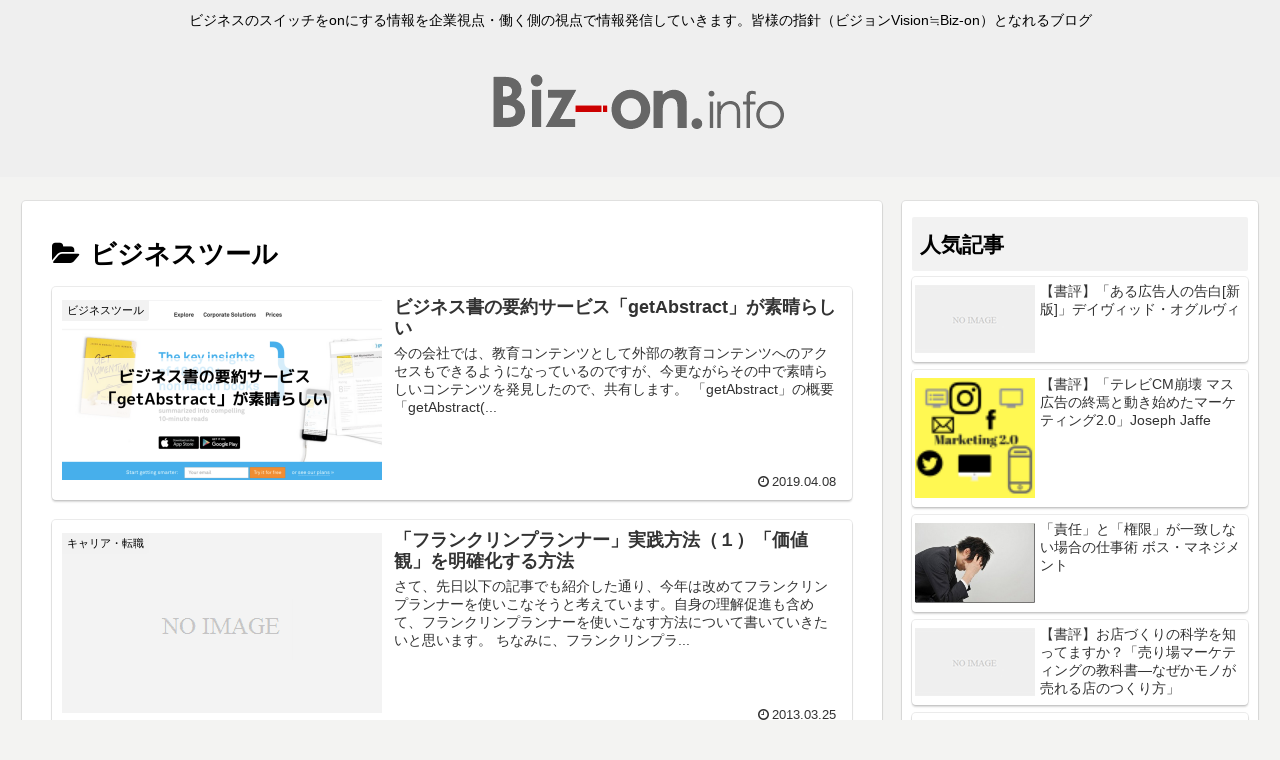

--- FILE ---
content_type: text/html; charset=UTF-8
request_url: https://bizion.info/category/business-tools
body_size: 16926
content:
<!doctype html>
<html lang="ja" xmlns:og="http://ogp.me/ns#">

<head>
  
  <!-- Other Analytics -->
<!-- Global site tag (gtag.js) - Google Analytics -->
<script async src="https://www.googletagmanager.com/gtag/js?id=G-5W36L0GR54"></script>
<script>
  window.dataLayer = window.dataLayer || [];
  function gtag(){dataLayer.push(arguments);}
  gtag('js', new Date());

  gtag('config', 'G-5W36L0GR54');
</script>
<!-- /Other Analytics -->

<meta charset="utf-8">

<meta http-equiv="X-UA-Compatible" content="IE=edge">

<meta name="HandheldFriendly" content="True">
<meta name="MobileOptimized" content="320">
<meta name="viewport" content="width=device-width, initial-scale=1"/>



<meta name='robots' content='index, follow, max-image-preview:large, max-snippet:-1, max-video-preview:-1' />

	<!-- This site is optimized with the Yoast SEO plugin v18.9 - https://yoast.com/wordpress/plugins/seo/ -->
	<title>ビジネスツール アーカイブ | Biz-on</title>
	<link rel="canonical" href="https://bizion.info/category/business-tools" />
	<link rel="next" href="https://bizion.info/category/business-tools/page/2" />
	<meta property="og:locale" content="ja_JP" />
	<meta property="og:type" content="article" />
	<meta property="og:title" content="ビジネスツール アーカイブ | Biz-on" />
	<meta property="og:url" content="https://bizion.info/category/business-tools" />
	<meta property="og:site_name" content="Biz-on" />
	<meta name="twitter:card" content="summary_large_image" />
	<meta name="twitter:site" content="@shut_row" />
	<script type="application/ld+json" class="yoast-schema-graph">{"@context":"https://schema.org","@graph":[{"@type":["Person","Organization"],"@id":"https://bizion.info/#/schema/person/dbcc6c22ee08834d8bd66092e8ebe114","name":"shu","logo":{"@id":"https://bizion.info/#/schema/person/image/"},"sameAs":["https://twitter.com/shut_row"]},{"@type":"WebSite","@id":"https://bizion.info/#website","url":"https://bizion.info/","name":"Biz-on","description":"ビジネスのスイッチをonにする情報を企業視点・働く側の視点で情報発信していきます。皆様の指針（ビジョンVision≒Biz-on）となれるブログ","publisher":{"@id":"https://bizion.info/#/schema/person/dbcc6c22ee08834d8bd66092e8ebe114"},"potentialAction":[{"@type":"SearchAction","target":{"@type":"EntryPoint","urlTemplate":"https://bizion.info/?s={search_term_string}"},"query-input":"required name=search_term_string"}],"inLanguage":"ja"},{"@type":"CollectionPage","@id":"https://bizion.info/category/business-tools#webpage","url":"https://bizion.info/category/business-tools","name":"ビジネスツール アーカイブ | Biz-on","isPartOf":{"@id":"https://bizion.info/#website"},"breadcrumb":{"@id":"https://bizion.info/category/business-tools#breadcrumb"},"inLanguage":"ja","potentialAction":[{"@type":"ReadAction","target":["https://bizion.info/category/business-tools"]}]},{"@type":"BreadcrumbList","@id":"https://bizion.info/category/business-tools#breadcrumb","itemListElement":[{"@type":"ListItem","position":1,"name":"ホーム","item":"https://bizion.info/"},{"@type":"ListItem","position":2,"name":"ビジネスツール"}]}]}</script>
	<!-- / Yoast SEO plugin. -->


<link rel='dns-prefetch' href='//cdnjs.cloudflare.com' />
<link rel='dns-prefetch' href='//www.googletagmanager.com' />
<link rel='dns-prefetch' href='//maxcdn.bootstrapcdn.com' />
<link rel='dns-prefetch' href='//s.w.org' />
<link rel="alternate" type="application/rss+xml" title="Biz-on &raquo; フィード" href="https://bizion.info/feed" />
<link rel="alternate" type="application/rss+xml" title="Biz-on &raquo; コメントフィード" href="https://bizion.info/comments/feed" />
<link rel="alternate" type="application/rss+xml" title="Biz-on &raquo; ビジネスツール カテゴリーのフィード" href="https://bizion.info/category/business-tools/feed" />
<link rel='stylesheet' id='cocoon-style-css'  href='https://bizion.info/wp/wp-content/themes/cocoon-master/style.css?ver=5.9.12&#038;fver=20190302085000' media='all' />
<link rel='stylesheet' id='font-awesome-style-css'  href='https://maxcdn.bootstrapcdn.com/font-awesome/4.7.0/css/font-awesome.min.css?ver=5.9.12' media='all' />
<link rel='stylesheet' id='icomoon-style-css'  href='https://bizion.info/wp/wp-content/themes/cocoon-master/webfonts/icomoon/style.css?ver=5.9.12&#038;fver=20190302085000' media='all' />
<link rel='stylesheet' id='baguettebox-style-css'  href='https://bizion.info/wp/wp-content/themes/cocoon-master/plugins/baguettebox/dist/baguetteBox.min.css?ver=5.9.12&#038;fver=20190302085000' media='all' />
<link rel='stylesheet' id='slick-theme-style-css'  href='https://bizion.info/wp/wp-content/themes/cocoon-master/plugins/slick/slick-theme.css?ver=5.9.12&#038;fver=20190302085000' media='all' />
<link rel='stylesheet' id='cocoon-skin-style-css'  href='https://bizion.info/wp/wp-content/themes/cocoon-master/skins/skin-colors-black/style.css?ver=5.9.12&#038;fver=20190302085000' media='all' />
<style id='cocoon-skin-style-inline-css'>
@media screen and (max-width:480px){.page-body{font-size:16px}}#header-container,#header-container .navi,#navi .navi-in>.menu-header .sub-menu,.article h2,.sidebar h3,.cat-link,.cat-label,.appeal-content .appeal-button,.demo .cat-label,.blogcard-type .blogcard::before,#footer{background-color:#f2f2f2}#navi .navi-in a:hover,#footer a:hover{background-color:rgba(255,255,255,.2)}.article h3,.article h4,.article h5,.article h6,.cat-link,.tag-link{border-color:#f2f2f2}blockquote::before,blockquote::after,.pager-post-navi a.a-wrap::before{color:rgba(242,242,242,.5)}blockquote,.key-btn{background-color:rgba(242,242,242,.05);border-color:rgba(242,242,242,.5)}pre,.pager-links span,table th,.pagination .current{background-color:rgba(242,242,242,.1);border-color:rgba(242,242,242,.5)}table th,table td,.page-numbers,.page-numbers.dots,.tagcloud a,.list.ecb-entry-border .entry-card-wrap,.related-entries.recb-entry-border .related-entry-card-wrap,.carousel .a-wrap,.pager-post-navi.post-navi-border a.a-wrap,.article .toc,.a-wrap .blogcard,.author-box,.comment-reply-link,.ranking-item{border-color:rgba(242,242,242,.5)}table tr:nth-of-type(2n+1),.page-numbers.dots,.a-wrap:hover,.pagination a:hover,.pagination-next-link:hover,.widget_recent_entries ul li a:hover,.widget_categories ul li a:hover,.widget_archive ul li a:hover,.widget_pages ul li a:hover,.widget_meta ul li a:hover,.widget_rss ul li a:hover,.widget_nav_menu ul li a:hover,.pager-links a:hover span, .tag-link:hover,.tagcloud a:hover{background-color:rgba(242,242,242,.05)}.header,.header .site-name-text,#navi .navi-in a,#navi .navi-in a:hover,.article h2,.sidebar h3,#footer,#footer a{color:#fff}.header,.header .site-name-text,#navi .navi-in a,#navi .navi-in a:hover,.appeal-content .appeal-button,.article h2,.sidebar h3,.cat-link,.cat-label,.blogcard-type .blogcard::before,#footer,#footer a{color:#000}body{color:#000}.header{background-color:#efefef}#navi .navi-in a:hover{background-color:rgba(255,255,255,.2)}.main{width:860px}.sidebar{width:356px}@media screen and (max-width:1242px){ .wrap{width:auto}.main,.sidebar,.sidebar-left .main,.sidebar-left .sidebar{margin:0 .5%}.main{width:67%}.sidebar{padding:0 10px;width:30%}.entry-card-thumb{width:38%}.entry-card-content{margin-left:40%}} .toc-checkbox{display:none}.toc-content{visibility:hidden;  height:0;opacity:.2;transition:all .5s ease-out}.toc-checkbox:checked~.toc-content{ visibility:visible;padding-top:.6em;height:100%;opacity:1}.toc-title::after{content:'[開く]';margin-left:.5em;cursor:pointer;font-size:.8em}.toc-title:hover::after{text-decoration:underline}.toc-checkbox:checked+.toc-title::after{content:'[閉じる]'}#respond{display:none}.entry-content>*,.demo .entry-content p{line-height:1.8}.entry-content>*,.demo .entry-content p{margin-top:1.4em;margin-bottom:1.4em}.entry-content>.micro-top{margin-bottom:-1.54em}.entry-content>.micro-balloon{margin-bottom:-1.12em}.entry-content>.micro-bottom{margin-top:-1.54em}.entry-content>.micro-bottom.micro-balloon{margin-top:-1.12em;margin-bottom:1.4em}
</style>
<link rel='stylesheet' id='cocoon-child-style-css'  href='https://bizion.info/wp/wp-content/themes/cocoon-child-master/style.css?ver=5.9.12&#038;fver=20190302085600' media='all' />
<link rel='stylesheet' id='wp-block-library-css'  href='https://bizion.info/wp/wp-includes/css/dist/block-library/style.min.css?ver=5.9.12&#038;fver=20220523030054' media='all' />
<style id='auto-amazon-links-unit-style-inline-css'>
.aal-gutenberg-preview{max-height:400px;overflow:auto}

</style>
<style id='global-styles-inline-css'>
body{--wp--preset--color--black: #000000;--wp--preset--color--cyan-bluish-gray: #abb8c3;--wp--preset--color--white: #ffffff;--wp--preset--color--pale-pink: #f78da7;--wp--preset--color--vivid-red: #cf2e2e;--wp--preset--color--luminous-vivid-orange: #ff6900;--wp--preset--color--luminous-vivid-amber: #fcb900;--wp--preset--color--light-green-cyan: #7bdcb5;--wp--preset--color--vivid-green-cyan: #00d084;--wp--preset--color--pale-cyan-blue: #8ed1fc;--wp--preset--color--vivid-cyan-blue: #0693e3;--wp--preset--color--vivid-purple: #9b51e0;--wp--preset--gradient--vivid-cyan-blue-to-vivid-purple: linear-gradient(135deg,rgba(6,147,227,1) 0%,rgb(155,81,224) 100%);--wp--preset--gradient--light-green-cyan-to-vivid-green-cyan: linear-gradient(135deg,rgb(122,220,180) 0%,rgb(0,208,130) 100%);--wp--preset--gradient--luminous-vivid-amber-to-luminous-vivid-orange: linear-gradient(135deg,rgba(252,185,0,1) 0%,rgba(255,105,0,1) 100%);--wp--preset--gradient--luminous-vivid-orange-to-vivid-red: linear-gradient(135deg,rgba(255,105,0,1) 0%,rgb(207,46,46) 100%);--wp--preset--gradient--very-light-gray-to-cyan-bluish-gray: linear-gradient(135deg,rgb(238,238,238) 0%,rgb(169,184,195) 100%);--wp--preset--gradient--cool-to-warm-spectrum: linear-gradient(135deg,rgb(74,234,220) 0%,rgb(151,120,209) 20%,rgb(207,42,186) 40%,rgb(238,44,130) 60%,rgb(251,105,98) 80%,rgb(254,248,76) 100%);--wp--preset--gradient--blush-light-purple: linear-gradient(135deg,rgb(255,206,236) 0%,rgb(152,150,240) 100%);--wp--preset--gradient--blush-bordeaux: linear-gradient(135deg,rgb(254,205,165) 0%,rgb(254,45,45) 50%,rgb(107,0,62) 100%);--wp--preset--gradient--luminous-dusk: linear-gradient(135deg,rgb(255,203,112) 0%,rgb(199,81,192) 50%,rgb(65,88,208) 100%);--wp--preset--gradient--pale-ocean: linear-gradient(135deg,rgb(255,245,203) 0%,rgb(182,227,212) 50%,rgb(51,167,181) 100%);--wp--preset--gradient--electric-grass: linear-gradient(135deg,rgb(202,248,128) 0%,rgb(113,206,126) 100%);--wp--preset--gradient--midnight: linear-gradient(135deg,rgb(2,3,129) 0%,rgb(40,116,252) 100%);--wp--preset--duotone--dark-grayscale: url('#wp-duotone-dark-grayscale');--wp--preset--duotone--grayscale: url('#wp-duotone-grayscale');--wp--preset--duotone--purple-yellow: url('#wp-duotone-purple-yellow');--wp--preset--duotone--blue-red: url('#wp-duotone-blue-red');--wp--preset--duotone--midnight: url('#wp-duotone-midnight');--wp--preset--duotone--magenta-yellow: url('#wp-duotone-magenta-yellow');--wp--preset--duotone--purple-green: url('#wp-duotone-purple-green');--wp--preset--duotone--blue-orange: url('#wp-duotone-blue-orange');--wp--preset--font-size--small: 13px;--wp--preset--font-size--medium: 20px;--wp--preset--font-size--large: 36px;--wp--preset--font-size--x-large: 42px;}.has-black-color{color: var(--wp--preset--color--black) !important;}.has-cyan-bluish-gray-color{color: var(--wp--preset--color--cyan-bluish-gray) !important;}.has-white-color{color: var(--wp--preset--color--white) !important;}.has-pale-pink-color{color: var(--wp--preset--color--pale-pink) !important;}.has-vivid-red-color{color: var(--wp--preset--color--vivid-red) !important;}.has-luminous-vivid-orange-color{color: var(--wp--preset--color--luminous-vivid-orange) !important;}.has-luminous-vivid-amber-color{color: var(--wp--preset--color--luminous-vivid-amber) !important;}.has-light-green-cyan-color{color: var(--wp--preset--color--light-green-cyan) !important;}.has-vivid-green-cyan-color{color: var(--wp--preset--color--vivid-green-cyan) !important;}.has-pale-cyan-blue-color{color: var(--wp--preset--color--pale-cyan-blue) !important;}.has-vivid-cyan-blue-color{color: var(--wp--preset--color--vivid-cyan-blue) !important;}.has-vivid-purple-color{color: var(--wp--preset--color--vivid-purple) !important;}.has-black-background-color{background-color: var(--wp--preset--color--black) !important;}.has-cyan-bluish-gray-background-color{background-color: var(--wp--preset--color--cyan-bluish-gray) !important;}.has-white-background-color{background-color: var(--wp--preset--color--white) !important;}.has-pale-pink-background-color{background-color: var(--wp--preset--color--pale-pink) !important;}.has-vivid-red-background-color{background-color: var(--wp--preset--color--vivid-red) !important;}.has-luminous-vivid-orange-background-color{background-color: var(--wp--preset--color--luminous-vivid-orange) !important;}.has-luminous-vivid-amber-background-color{background-color: var(--wp--preset--color--luminous-vivid-amber) !important;}.has-light-green-cyan-background-color{background-color: var(--wp--preset--color--light-green-cyan) !important;}.has-vivid-green-cyan-background-color{background-color: var(--wp--preset--color--vivid-green-cyan) !important;}.has-pale-cyan-blue-background-color{background-color: var(--wp--preset--color--pale-cyan-blue) !important;}.has-vivid-cyan-blue-background-color{background-color: var(--wp--preset--color--vivid-cyan-blue) !important;}.has-vivid-purple-background-color{background-color: var(--wp--preset--color--vivid-purple) !important;}.has-black-border-color{border-color: var(--wp--preset--color--black) !important;}.has-cyan-bluish-gray-border-color{border-color: var(--wp--preset--color--cyan-bluish-gray) !important;}.has-white-border-color{border-color: var(--wp--preset--color--white) !important;}.has-pale-pink-border-color{border-color: var(--wp--preset--color--pale-pink) !important;}.has-vivid-red-border-color{border-color: var(--wp--preset--color--vivid-red) !important;}.has-luminous-vivid-orange-border-color{border-color: var(--wp--preset--color--luminous-vivid-orange) !important;}.has-luminous-vivid-amber-border-color{border-color: var(--wp--preset--color--luminous-vivid-amber) !important;}.has-light-green-cyan-border-color{border-color: var(--wp--preset--color--light-green-cyan) !important;}.has-vivid-green-cyan-border-color{border-color: var(--wp--preset--color--vivid-green-cyan) !important;}.has-pale-cyan-blue-border-color{border-color: var(--wp--preset--color--pale-cyan-blue) !important;}.has-vivid-cyan-blue-border-color{border-color: var(--wp--preset--color--vivid-cyan-blue) !important;}.has-vivid-purple-border-color{border-color: var(--wp--preset--color--vivid-purple) !important;}.has-vivid-cyan-blue-to-vivid-purple-gradient-background{background: var(--wp--preset--gradient--vivid-cyan-blue-to-vivid-purple) !important;}.has-light-green-cyan-to-vivid-green-cyan-gradient-background{background: var(--wp--preset--gradient--light-green-cyan-to-vivid-green-cyan) !important;}.has-luminous-vivid-amber-to-luminous-vivid-orange-gradient-background{background: var(--wp--preset--gradient--luminous-vivid-amber-to-luminous-vivid-orange) !important;}.has-luminous-vivid-orange-to-vivid-red-gradient-background{background: var(--wp--preset--gradient--luminous-vivid-orange-to-vivid-red) !important;}.has-very-light-gray-to-cyan-bluish-gray-gradient-background{background: var(--wp--preset--gradient--very-light-gray-to-cyan-bluish-gray) !important;}.has-cool-to-warm-spectrum-gradient-background{background: var(--wp--preset--gradient--cool-to-warm-spectrum) !important;}.has-blush-light-purple-gradient-background{background: var(--wp--preset--gradient--blush-light-purple) !important;}.has-blush-bordeaux-gradient-background{background: var(--wp--preset--gradient--blush-bordeaux) !important;}.has-luminous-dusk-gradient-background{background: var(--wp--preset--gradient--luminous-dusk) !important;}.has-pale-ocean-gradient-background{background: var(--wp--preset--gradient--pale-ocean) !important;}.has-electric-grass-gradient-background{background: var(--wp--preset--gradient--electric-grass) !important;}.has-midnight-gradient-background{background: var(--wp--preset--gradient--midnight) !important;}.has-small-font-size{font-size: var(--wp--preset--font-size--small) !important;}.has-medium-font-size{font-size: var(--wp--preset--font-size--medium) !important;}.has-large-font-size{font-size: var(--wp--preset--font-size--large) !important;}.has-x-large-font-size{font-size: var(--wp--preset--font-size--x-large) !important;}
</style>
<link rel='stylesheet' id='amazon-auto-links-_common-css'  href='https://bizion.info/wp/wp-content/plugins/amazon-auto-links/template/_common/style.min.css?ver=5.2.9&#038;fver=20220523030446' media='all' />
<link rel='stylesheet' id='amazon-auto-links-list-css'  href='https://bizion.info/wp/wp-content/plugins/amazon-auto-links/template/list/style.min.css?ver=1.4.1&#038;fver=20220523030446' media='all' />
<link rel='stylesheet' id='dashicons-css'  href='https://bizion.info/wp/wp-includes/css/dashicons.min.css?ver=5.9.12&#038;fver=20220523030054' media='all' />
<link rel='stylesheet' id='wp-pointer-css'  href='https://bizion.info/wp/wp-includes/css/wp-pointer.min.css?ver=5.9.12&#038;fver=20220523030054' media='all' />

<!-- Google アナリティクス スニペット (Site Kit が追加) -->
<script src='https://www.googletagmanager.com/gtag/js?id=UA-38577009-1' id='google_gtagjs-js' async></script>
<script id='google_gtagjs-js-after'>
window.dataLayer = window.dataLayer || [];function gtag(){dataLayer.push(arguments);}
gtag('set', 'linker', {"domains":["bizion.info"]} );
gtag("js", new Date());
gtag("set", "developer_id.dZTNiMT", true);
gtag("config", "UA-38577009-1", {"anonymize_ip":true});
gtag("config", "G-5W36L0GR54");
</script>

<!-- (ここまで) Google アナリティクス スニペット (Site Kit が追加) -->
<meta name="generator" content="Site Kit by Google 1.82.0" /><style id='amazon-auto-links-button-css' data-version='5.2.9'>.amazon-auto-links-button.amazon-auto-links-button-default { background-image: -webkit-linear-gradient(top, #4997e5, #3f89ba);background-image: -moz-linear-gradient(top, #4997e5, #3f89ba);background-image: -ms-linear-gradient(top, #4997e5, #3f89ba);background-image: -o-linear-gradient(top, #4997e5, #3f89ba);background-image: linear-gradient(to bottom, #4997e5, #3f89ba);-webkit-border-radius: 4px;-moz-border-radius: 4px;border-radius: 4px;margin-left: auto;margin-right: auto;text-align: center;white-space: nowrap;color: #ffffff;font-size: 13px;text-shadow: 0 0 transparent;width: 100px;padding: 7px 8px 8px 8px;background: #3498db;border: solid #6891a5 1px;text-decoration: none;}.amazon-auto-links-button.amazon-auto-links-button-default:hover {background: #3cb0fd;background-image: -webkit-linear-gradient(top, #3cb0fd, #3498db);background-image: -moz-linear-gradient(top, #3cb0fd, #3498db);background-image: -ms-linear-gradient(top, #3cb0fd, #3498db);background-image: -o-linear-gradient(top, #3cb0fd, #3498db);background-image: linear-gradient(to bottom, #3cb0fd, #3498db);text-decoration: none;}.amazon-auto-links-button.amazon-auto-links-button-default > a {color: inherit; border-bottom: none;text-decoration: none; }.amazon-auto-links-button.amazon-auto-links-button-default > a:hover {color: inherit;}.amazon-auto-links-button > a, .amazon-auto-links-button > a:hover {-webkit-box-shadow: none;box-shadow: none;color: inherit;}div.amazon-auto-links-button {line-height: 1.3; }button.amazon-auto-links-button {white-space: nowrap;}.amazon-auto-links-button-link {text-decoration: none;}.amazon-auto-links-button.amazon-auto-links-button-1387 {background: #4997e5;background-image: -webkit-linear-gradient(top, #4997e5, #3f89ba);background-image: -moz-linear-gradient(top, #4997e5, #3f89ba);background-image: -ms-linear-gradient(top, #4997e5, #3f89ba);background-image: -o-linear-gradient(top, #4997e5, #3f89ba);background-image: linear-gradient(to bottom, #4997e5, #3f89ba);-webkit-border-radius: 4;-moz-border-radius: 4;border-radius: 4px;margin-left: auto;margin-right: auto;text-align: center;white-space: nowrap;color: #ffffff;font-size: 13px;text-shadow-color: transparent;width: 100px;box-shadow-color: #666666;padding: 7px 8px 8px 8px;background: #3498db;border: solid #6891a5 1px;text-decoration: none;}.amazon-auto-links-button.amazon-auto-links-button-1387:hover {background: #3cb0fd;background-image: -webkit-linear-gradient(top, #3cb0fd, #3498db);background-image: -moz-linear-gradient(top, #3cb0fd, #3498db);background-image: -ms-linear-gradient(top, #3cb0fd, #3498db);background-image: -o-linear-gradient(top, #3cb0fd, #3498db);background-image: linear-gradient(to bottom, #3cb0fd, #3498db);text-decoration: none;}.amazon-auto-links-button.amazon-auto-links-button-1387 > a {color: inherit; border-bottom: none;text-decoration: none;}.amazon-auto-links-button.amazon-auto-links-button-1387 > a:hover {color: inherit;}</style><!-- Cocoon site icon -->
<link rel="icon" href="https://bizion.info/wp/wp-content/themes/cocoon-master/images/site-icon32x32.png" sizes="32x32" />
<link rel="icon" href="https://bizion.info/wp/wp-content/themes/cocoon-master/images/site-icon192x192.png" sizes="192x192" />
<link rel="apple-touch-icon" href="https://bizion.info/wp/wp-content/themes/cocoon-master/images/site-icon180x180.png" />
<meta name="msapplication-TileImage" content="https://bizion.info/wp/wp-content/themes/cocoon-master/images/site-icon270x270.png" />
<!-- Cocoon next -->
<link rel="next" href="https://bizion.info/category/business-tools/page/2" />
<!-- Cocoon canonical -->
<link rel="canonical" href="https://bizion.info/category/business-tools">
<!-- Cocoon meta description -->
<meta name="description" content="「ビジネスツール」の記事一覧です。">
<!-- Cocoon meta keywords -->
<meta name="keywords" content="ビジネスツール">

<!-- OGP -->
<meta property="og:type" content="website">
<meta property="og:description" content="「ビジネスツール」の記事一覧です。">
<meta property="og:title" content="ビジネスツール">
<meta property="og:url" content="https://bizion.info/category/business-tools">
<meta property="og:image" content="https://bizion.info/wp/wp-content/themes/cocoon-master/screenshot.jpg">
<meta property="og:site_name" content="Biz-on">
<meta property="og:locale" content="ja_JP">
<meta property="article:published_time" content="2019-04-08T10:00:00+09:00" />
<meta property="article:modified_time" content="2019-04-08T10:00:00+09:00" />
<meta property="article:section" content="ビジネスツール">
<meta property="article:section" content="自己啓発">
<meta property="article:tag" content="ビジネスツール">
<meta property="article:tag" content="書評">
<meta property="article:tag" content="自己啓発">
<!-- /OGP -->

<!-- Twitter Card -->
<meta name="twitter:card" content="summary">
<meta name="twitter:description" content="「ビジネスツール」の記事一覧です。">
<meta name="twitter:title" content="ビジネスツール">
<meta name="twitter:url" content="https://bizion.info/category/business-tools">
<meta name="twitter:image" content="https://bizion.info/wp/wp-content/themes/cocoon-master/screenshot.jpg">
<meta name="twitter:domain" content="bizion.info">
<!-- /Twitter Card -->
<meta property="og:title" content="Biz-on" />
<meta property="og:site_name" content="Biz-on" />
<meta property="og:description" content="ビジネスのスイッチをonにする情報を企業視点・働く側の視点で情報発信していきます。皆様の指針（ビジョンVision≒Biz-on）となれるブログ" />
<meta property="og:type" content="blog" />
<meta property="og:url" content="https://bizion.info" />
<style>.broken_link, a.broken_link {
	text-decoration: line-through;
}</style>
<!-- Google タグ マネージャー スニペット (Site Kit が追加) -->
<script>
			( function( w, d, s, l, i ) {
				w[l] = w[l] || [];
				w[l].push( {'gtm.start': new Date().getTime(), event: 'gtm.js'} );
				var f = d.getElementsByTagName( s )[0],
					j = d.createElement( s ), dl = l != 'dataLayer' ? '&l=' + l : '';
				j.async = true;
				j.src = 'https://www.googletagmanager.com/gtm.js?id=' + i + dl;
				f.parentNode.insertBefore( j, f );
			} )( window, document, 'script', 'dataLayer', 'GTM-MPJJQC7' );
			
</script>

<!-- (ここまで) Google タグ マネージャー スニペット (Site Kit が追加) -->




</head>

<body class="archive category category-business-tools category-11 public-page page-body ff-yu-gothic fz-18px fw-400 hlt-center-logo-wrap ect-entry-card-wrap rect-entry-card-wrap no-scrollable-sidebar no-scrollable-main sidebar-right mblt-slide-in author-admin mobile-button-slide-in no-mobile-sidebar no-sp-snippet" itemscope itemtype="https://schema.org/WebPage">





<div id="container" class="container cf">
  
<div id="header-container" class="header-container">
  <div class="header-container-in hlt-center-logo">
    <header id="header" class="header cf" itemscope itemtype="https://schema.org/WPHeader">

      <div id="header-in" class="header-in wrap cf" itemscope itemtype="https://schema.org/WebSite">

        
<div class="tagline" itemprop="alternativeHeadline">ビジネスのスイッチをonにする情報を企業視点・働く側の視点で情報発信していきます。皆様の指針（ビジョンVision≒Biz-on）となれるブログ</div>

        <div class="logo logo-header logo-image"><a href="https://bizion.info" class="site-name site-name-text-link" itemprop="url"><span class="site-name-text" itemprop="name about"><img class="site-logo-image" src="https://bizion.info/wp/wp-content/uploads/2013/01/copy-Biz-on_title11.gif" alt="Biz-on"></span></a></div>
        
      </div>

    </header>

    <!-- Navigation -->
<nav id="navi" class="navi cf" itemscope itemtype="https://schema.org/SiteNavigationElement">
  <div id="navi-in" class="navi-in wrap cf">
          </div><!-- /#navi-in -->
</nav>
<!-- /Navigation -->
  </div><!-- /.header-container-in -->
</div><!-- /.header-container -->

  
  

  
  
  
  
  
  <div id="content" class="content cf">

    <div id="content-in" class="content-in wrap">

        <main id="main" class="main" itemscope itemtype="https://schema.org/Blog">

  
<h1 id="archive-title" class="archive-title"><span class="fa fa-folder-open"></span>ビジネスツール</h1>

<div id="list" class="list ect-entry-card">

<a href="https://bizion.info/getabstract-1325.html" class="entry-card-wrap a-wrap border-element cf" title="ビジネス書の要約サービス「getAbstract」が素晴らしい">
  <article id="post-1325" class="post-1325 entry-card e-card cf post type-post status-publish format-standard has-post-thumbnail hentry category-business-tools-post category-self-develop-post tag-62-post tag-42-post tag-48-post">
    <figure class="entry-card-thumb card-thumb e-card-thumb">
              <img width="320" height="180" src="https://bizion.info/wp/wp-content/uploads/2019/04/getAbstract-320x180.png" class="entry-card-thumb-image card-thumb-image wp-post-image" alt="" srcset="https://bizion.info/wp/wp-content/uploads/2019/04/getAbstract-320x180.png 320w, https://bizion.info/wp/wp-content/uploads/2019/04/getAbstract-120x68.png 120w, https://bizion.info/wp/wp-content/uploads/2019/04/getAbstract-160x90.png 160w" sizes="(max-width: 320px) 100vw, 320px" />            <span class="cat-label cat-label-11">ビジネスツール</span>    </figure><!-- /.entry-card-thumb -->

    <div class="entry-card-content card-content e-card-content">
      <h2 class="entry-card-title card-title e-card-title" itemprop="headline">ビジネス書の要約サービス「getAbstract」が素晴らしい</h2>
            <div class="entry-card-snippet card-snippet e-card-snippet">
        今の会社では、教育コンテンツとして外部の教育コンテンツへのアクセスもできるようになっているのですが、今更ながらその中で素晴らしいコンテンツを発見したので、共有します。
「getAbstract」の概要


「getAbstract(...      </div>
            <div class="entry-card-meta card-meta e-card-meta">
        <div class="entry-card-info e-card-info">
                      <span class="post-date">2019.04.08</span>
                                                </div>
        <div class="entry-card-categorys"><span class="entry-category">ビジネスツール</span><span class="entry-category">自己啓発</span></div>
      </div>
    </div><!-- /.entry-card-content -->
  </article>
</a>

<a href="https://bizion.info/franklin_planner_philosophy-240.html" class="entry-card-wrap a-wrap border-element cf" title="「フランクリンプランナー」実践方法（１）「価値観」を明確化する方法">
  <article id="post-240" class="post-240 entry-card e-card cf post type-post status-publish format-standard hentry category-career-post category-business-tools-post category-work-life-sytle-post category-self-develop-post tag-56-post tag-62-post tag-58-post tag-59-post tag-63-post">
    <figure class="entry-card-thumb card-thumb e-card-thumb">
              <img src="https://bizion.info/wp/wp-content/themes/cocoon-master/images/no-image-320.png" alt="" class="entry-card-thumb-image no-image list-no-image" width="320" height="180" />            <span class="cat-label cat-label-4">キャリア・転職</span>    </figure><!-- /.entry-card-thumb -->

    <div class="entry-card-content card-content e-card-content">
      <h2 class="entry-card-title card-title e-card-title" itemprop="headline">「フランクリンプランナー」実践方法（１）「価値観」を明確化する方法</h2>
            <div class="entry-card-snippet card-snippet e-card-snippet">
        

さて、先日以下の記事でも紹介した通り、今年は改めてフランクリンプランナーを使いこなそうと考えています。自身の理解促進も含めて、フランクリンプランナーを使いこなす方法について書いていきたいと思います。

ちなみに、フランクリンプラ...      </div>
            <div class="entry-card-meta card-meta e-card-meta">
        <div class="entry-card-info e-card-info">
                      <span class="post-date">2013.03.25</span>
                                                </div>
        <div class="entry-card-categorys"><span class="entry-category">キャリア・転職</span><span class="entry-category">ビジネスツール</span><span class="entry-category">ワーク・ライフスタイル</span><span class="entry-category">自己啓発</span></div>
      </div>
    </div><!-- /.entry-card-content -->
  </article>
</a>

<a href="https://bizion.info/planner-226.html" class="entry-card-wrap a-wrap border-element cf" title="【書評】なりたい自分になるシンプルな方法　「一冊の手帳で夢は必ずかなう」（かんき出版）熊谷正寿">
  <article id="post-226" class="post-226 entry-card e-card cf post type-post status-publish format-standard has-post-thumbnail hentry category-business-tools-post category-work-life-sytle-post category-self-develop-post tag-62-post tag-18-post tag-59-post tag-63-post">
    <figure class="entry-card-thumb card-thumb e-card-thumb">
              <img width="320" height="180" src="https://bizion.info/wp/wp-content/uploads/2013/03/books_dream_diary-320x180.png" class="entry-card-thumb-image card-thumb-image wp-post-image" alt="" loading="lazy" srcset="https://bizion.info/wp/wp-content/uploads/2013/03/books_dream_diary-320x180.png 320w, https://bizion.info/wp/wp-content/uploads/2013/03/books_dream_diary-120x68.png 120w, https://bizion.info/wp/wp-content/uploads/2013/03/books_dream_diary-160x90.png 160w" sizes="(max-width: 320px) 100vw, 320px" />            <span class="cat-label cat-label-11">ビジネスツール</span>    </figure><!-- /.entry-card-thumb -->

    <div class="entry-card-content card-content e-card-content">
      <h2 class="entry-card-title card-title e-card-title" itemprop="headline">【書評】なりたい自分になるシンプルな方法　「一冊の手帳で夢は必ずかなう」（かんき出版）熊谷正寿</h2>
            <div class="entry-card-snippet card-snippet e-card-snippet">
        みなさんはGMOという企業グループをご存知でしょうか。

1991年に設立し、90年後半から2000年にかけて、InterQなどのインターネット関連事業を展開。現在は東証一部上場、従業員3,152人（2013年2月6日時点）、売上744...      </div>
            <div class="entry-card-meta card-meta e-card-meta">
        <div class="entry-card-info e-card-info">
                      <span class="post-date">2013.03.21</span>
                                                </div>
        <div class="entry-card-categorys"><span class="entry-category">ビジネスツール</span><span class="entry-category">ワーク・ライフスタイル</span><span class="entry-category">自己啓発</span></div>
      </div>
    </div><!-- /.entry-card-content -->
  </article>
</a>

<a href="https://bizion.info/moleskine-223.html" class="entry-card-wrap a-wrap border-element cf" title="【書評】「モレスキン 「伝説のノート」活用術~記録・発想・個性を刺激する７５の使い方」堀 正岳、中牟田 洋子（ダイヤモンド社）">
  <article id="post-223" class="post-223 entry-card e-card cf post type-post status-publish format-standard hentry category-business-tools-post category-book-review-post tag-61-post tag-60-post">
    <figure class="entry-card-thumb card-thumb e-card-thumb">
              <img src="https://bizion.info/wp/wp-content/themes/cocoon-master/images/no-image-320.png" alt="" class="entry-card-thumb-image no-image list-no-image" width="320" height="180" />            <span class="cat-label cat-label-11">ビジネスツール</span>    </figure><!-- /.entry-card-thumb -->

    <div class="entry-card-content card-content e-card-content">
      <h2 class="entry-card-title card-title e-card-title" itemprop="headline">【書評】「モレスキン 「伝説のノート」活用術~記録・発想・個性を刺激する７５の使い方」堀 正岳、中牟田 洋子（ダイヤモンド社）</h2>
            <div class="entry-card-snippet card-snippet e-card-snippet">
        
  本書は世界で一番愛されている、ヘミングウェイやピカソなども愛用したというノート「モレスキンノート」を徹底的に活用するための本です。一冊のノートというアナログツールに、使い方も何もないと思われるかも知れませんが、多くファンがそれだけこ...      </div>
            <div class="entry-card-meta card-meta e-card-meta">
        <div class="entry-card-info e-card-info">
                      <span class="post-date">2013.03.19</span>
                                                </div>
        <div class="entry-card-categorys"><span class="entry-category">ビジネスツール</span><span class="entry-category">書評</span></div>
      </div>
    </div><!-- /.entry-card-content -->
  </article>
</a>

<a href="https://bizion.info/frankrin_planner-222.html" class="entry-card-wrap a-wrap border-element cf" title="4月を迎えるにあたっての手帳を選び　10年目のフランクリン・プランナーの使いこなすには">
  <article id="post-222" class="post-222 entry-card e-card cf post type-post status-publish format-standard hentry category-business-skill-post category-business-tools-post category-work-life-sytle-post category-self-develop-post tag-57-post tag-56-post tag-58-post tag-59-post tag-55-post">
    <figure class="entry-card-thumb card-thumb e-card-thumb">
              <img src="https://bizion.info/wp/wp-content/themes/cocoon-master/images/no-image-320.png" alt="" class="entry-card-thumb-image no-image list-no-image" width="320" height="180" />            <span class="cat-label cat-label-6">ビジネススキル</span>    </figure><!-- /.entry-card-thumb -->

    <div class="entry-card-content card-content e-card-content">
      <h2 class="entry-card-title card-title e-card-title" itemprop="headline">4月を迎えるにあたっての手帳を選び　10年目のフランクリン・プランナーの使いこなすには</h2>
            <div class="entry-card-snippet card-snippet e-card-snippet">
        
photo credit: stirwise via photopin cc

花粉症も厳しい時期になってまいりましたが、4月の新年度・新生活に向けた準備というのも始める時期になってきました。

自分も4月始まりの手帳を使ってい...      </div>
            <div class="entry-card-meta card-meta e-card-meta">
        <div class="entry-card-info e-card-info">
                      <span class="post-date">2013.03.18</span>
                                                </div>
        <div class="entry-card-categorys"><span class="entry-category">ビジネススキル</span><span class="entry-category">ビジネスツール</span><span class="entry-category">ワーク・ライフスタイル</span><span class="entry-category">自己啓発</span></div>
      </div>
    </div><!-- /.entry-card-content -->
  </article>
</a>

<a href="https://bizion.info/blog_wp_wlw-154.html" class="entry-card-wrap a-wrap border-element cf" title="ブログ開設にあたって（２）ブログ更新環境の整備 Windows Live WriteをWordPress 3.5で使用する方法">
  <article id="post-154" class="post-154 entry-card e-card cf post type-post status-publish format-standard hentry category-webit-post category-business-tools-post tag-blog-post tag-windows-live-writer-post tag-wordpress-post">
    <figure class="entry-card-thumb card-thumb e-card-thumb">
              <img src="https://bizion.info/wp/wp-content/themes/cocoon-master/images/no-image-320.png" alt="" class="entry-card-thumb-image no-image list-no-image" width="320" height="180" />            <span class="cat-label cat-label-13">Web・IT</span>    </figure><!-- /.entry-card-thumb -->

    <div class="entry-card-content card-content e-card-content">
      <h2 class="entry-card-title card-title e-card-title" itemprop="headline">ブログ開設にあたって（２）ブログ更新環境の整備 Windows Live WriteをWordPress 3.5で使用する方法</h2>
            <div class="entry-card-snippet card-snippet e-card-snippet">
        
前回、レンタルサーバーと独自ドメインを取得して、WordPressの導入を行いました。最近のレンタルサーバーではどこもWordPressやMovable Typeなどのブログシステムをワンクリックでサーバーに導入することが出来るサービス...      </div>
            <div class="entry-card-meta card-meta e-card-meta">
        <div class="entry-card-info e-card-info">
                      <span class="post-date">2013.02.19</span>
                                                </div>
        <div class="entry-card-categorys"><span class="entry-category">Web・IT</span><span class="entry-category">ビジネスツール</span></div>
      </div>
    </div><!-- /.entry-card-content -->
  </article>
</a>

<a href="https://bizion.info/blog_wp-153.html" class="entry-card-wrap a-wrap border-element cf" title="ブログ開設にあたって（１）簡単だけど二の足を踏む レンタルサーバーとドメインの登録を実施">
  <article id="post-153" class="post-153 entry-card e-card cf post type-post status-publish format-standard hentry category-webit-post category-business-tools-post tag-blog-post tag-wordpress-post">
    <figure class="entry-card-thumb card-thumb e-card-thumb">
              <img src="https://bizion.info/wp/wp-content/themes/cocoon-master/images/no-image-320.png" alt="" class="entry-card-thumb-image no-image list-no-image" width="320" height="180" />            <span class="cat-label cat-label-13">Web・IT</span>    </figure><!-- /.entry-card-thumb -->

    <div class="entry-card-content card-content e-card-content">
      <h2 class="entry-card-title card-title e-card-title" itemprop="headline">ブログ開設にあたって（１）簡単だけど二の足を踏む レンタルサーバーとドメインの登録を実施</h2>
            <div class="entry-card-snippet card-snippet e-card-snippet">
        
ブログ開設のフレームワークを使って、ブログのコンセプト設計については、概ね固まってきました。 ただ、いつも計画だけで終わってしまう事も多いので、今回は実作業も並行して進めてしまおうと思い、早速レンタルサーバーと独自ドメインの取得を行いま...      </div>
            <div class="entry-card-meta card-meta e-card-meta">
        <div class="entry-card-info e-card-info">
                      <span class="post-date">2013.02.18</span>
                                                </div>
        <div class="entry-card-categorys"><span class="entry-category">Web・IT</span><span class="entry-category">ビジネスツール</span></div>
      </div>
    </div><!-- /.entry-card-content -->
  </article>
</a>

<a href="https://bizion.info/blog_framework3-146.html" class="entry-card-wrap a-wrap border-element cf" title="ブログ開設のフレームワーク（３）ブログの骨格（タイトル・トーン＆マナー・ブログのカテゴリ）">
  <article id="post-146" class="post-146 entry-card e-card cf post type-post status-publish format-standard hentry category-webit-post category-business-tools-post tag-blog-post tag-design-post tag-framework-post">
    <figure class="entry-card-thumb card-thumb e-card-thumb">
              <img src="https://bizion.info/wp/wp-content/themes/cocoon-master/images/no-image-320.png" alt="" class="entry-card-thumb-image no-image list-no-image" width="320" height="180" />            <span class="cat-label cat-label-13">Web・IT</span>    </figure><!-- /.entry-card-thumb -->

    <div class="entry-card-content card-content e-card-content">
      <h2 class="entry-card-title card-title e-card-title" itemprop="headline">ブログ開設のフレームワーク（３）ブログの骨格（タイトル・トーン＆マナー・ブログのカテゴリ）</h2>
            <div class="entry-card-snippet card-snippet e-card-snippet">
         ここまで、ブログを開設するにあたって、上記のフレームワークに従って考えてきました。ここまで考えてくると自然とブログのテーマ・コンセプトが決まってくるかと思います。 そこは箇条書きでも良いでしょうし、一つの文章でも、一枚のコンセプトシートの...      </div>
            <div class="entry-card-meta card-meta e-card-meta">
        <div class="entry-card-info e-card-info">
                      <span class="post-date">2013.02.13</span>
                                                </div>
        <div class="entry-card-categorys"><span class="entry-category">Web・IT</span><span class="entry-category">ビジネスツール</span></div>
      </div>
    </div><!-- /.entry-card-content -->
  </article>
</a>

<a href="https://bizion.info/blog_framework-2-118.html" class="entry-card-wrap a-wrap border-element cf" title="ブログ開設のフレームワーク（2）ブログのターゲットのペルソナ設定">
  <article id="post-118" class="post-118 entry-card e-card cf post type-post status-publish format-standard hentry category-webit-post category-business-tools-post tag-blog-post tag-16-post">
    <figure class="entry-card-thumb card-thumb e-card-thumb">
              <img src="https://bizion.info/wp/wp-content/themes/cocoon-master/images/no-image-320.png" alt="" class="entry-card-thumb-image no-image list-no-image" width="320" height="180" />            <span class="cat-label cat-label-13">Web・IT</span>    </figure><!-- /.entry-card-thumb -->

    <div class="entry-card-content card-content e-card-content">
      <h2 class="entry-card-title card-title e-card-title" itemprop="headline">ブログ開設のフレームワーク（2）ブログのターゲットのペルソナ設定</h2>
            <div class="entry-card-snippet card-snippet e-card-snippet">
        

前回の記事（ブログ開設のフレームワーク（１）なぜ、ブログを書くのか（ブログにおけるミッションとビジョン） ）にて、ブログを開設する上で、最初に考えるべき、ブロガーとしてのミッションや理念として「なぜ、ブログを書くのか」ということと、...      </div>
            <div class="entry-card-meta card-meta e-card-meta">
        <div class="entry-card-info e-card-info">
                      <span class="post-date">2013.02.12</span>
                                                </div>
        <div class="entry-card-categorys"><span class="entry-category">Web・IT</span><span class="entry-category">ビジネスツール</span></div>
      </div>
    </div><!-- /.entry-card-content -->
  </article>
</a>

<a href="https://bizion.info/blog_framework-113.html" class="entry-card-wrap a-wrap border-element cf" title="ブログ開設のフレームワーク（１）なぜ、ブログを書くのか（ブログにおけるミッションとビジョン）">
  <article id="post-113" class="post-113 entry-card e-card cf post type-post status-publish format-standard hentry category-webit-post category-business-tools-post tag-blog-post">
    <figure class="entry-card-thumb card-thumb e-card-thumb">
              <img src="https://bizion.info/wp/wp-content/themes/cocoon-master/images/no-image-320.png" alt="" class="entry-card-thumb-image no-image list-no-image" width="320" height="180" />            <span class="cat-label cat-label-13">Web・IT</span>    </figure><!-- /.entry-card-thumb -->

    <div class="entry-card-content card-content e-card-content">
      <h2 class="entry-card-title card-title e-card-title" itemprop="headline">ブログ開設のフレームワーク（１）なぜ、ブログを書くのか（ブログにおけるミッションとビジョン）</h2>
            <div class="entry-card-snippet card-snippet e-card-snippet">
        

前回の記事で、ブログ開設にあたって上記フレームワークに沿って考えたことを紹介しました。

まず、最初に考えたのは当然ですが「なぜ、ブログを書くのか」ということ。これには2つの視点があると考えました。
ブログを書くという行為で得...      </div>
            <div class="entry-card-meta card-meta e-card-meta">
        <div class="entry-card-info e-card-info">
                      <span class="post-date">2013.02.05</span>
                                                </div>
        <div class="entry-card-categorys"><span class="entry-category">Web・IT</span><span class="entry-category">ビジネスツール</span></div>
      </div>
    </div><!-- /.entry-card-content -->
  </article>
</a>
</div><!-- .list -->



<div class="pagination-next"><a href="https://bizion.info/category/business-tools/page/2" class="pagination-next-link key-btn">次のページ</a></div>

<div class="pagination">
  <span aria-current="page" class="page-numbers current">1</span>
<a class="page-numbers" href="https://bizion.info/category/business-tools/page/2">2</a>
<a class="next page-numbers" href="https://bizion.info/category/business-tools/page/2"></a></div><!-- /.pagination -->


          </main>

        <div id="sidebar" class="sidebar nwa cf" role="complementary">

  
	<aside id="popular_entries-2" class="widget widget-sidebar widget-sidebar-standard widget_popular_entries"><h3 class="widget-sidebar-title widget-title">人気記事</h3>  <div class="popular-entry-cards widget-entry-cards no-icon cf">
    <a href="https://bizion.info/books_confession_of_adman-712.html" class="popular-entry-card-link a-wrap no-1" title="【書評】「ある広告人の告白[新版]」デイヴィッド・オグルヴィ">
    <div class="popular-entry-card widget-entry-card e-card cf">
      <figure class="popular-entry-card-thumb widget-entry-card-thumb card-thumb">
        <img src="https://bizion.info/wp/wp-content/themes/cocoon-master/images/no-image-120.png" alt="" class="no-image popular-entry-card-thumb-no-image widget-entry-card-thumb-no-image" width="120" height="68" />        <span class="cat-label cat-label-91 display-none">コンサルティング</span>      </figure><!-- /.popular-entry-card-thumb -->

      <div class="popular-entry-card-content widget-entry-card-content card-content">
        <span class="popular-entry-card-title widget-entry-card-title card-title">【書評】「ある広告人の告白[新版]」デイヴィッド・オグルヴィ</span>
                <div class="popular-entry-card-date widget-entry-card-date display-none">
  <span class="popular-entry-card-post-date widget-entry-card-post-date post-date">2011.01.11</span><span class="popular-entry-card-update-date widget-entry-card-update-date post-update">2018.01.23</span></div>      </div><!-- /.popular-entry-content -->
    </div><!-- /.popular-entry-card -->
  </a><!-- /.popular-entry-card-link -->

    <a href="https://bizion.info/books_end_of_tvads-713.html" class="popular-entry-card-link a-wrap no-2" title="【書評】「テレビCM崩壊 マス広告の終焉と動き始めたマーケティング2.0」Joseph Jaffe">
    <div class="popular-entry-card widget-entry-card e-card cf">
      <figure class="popular-entry-card-thumb widget-entry-card-thumb card-thumb">
        <img width="68" height="68" src="https://bizion.info/wp/wp-content/uploads/2011/01/Marketing-2.0.png" class="attachment-thumb120 size-thumb120 wp-post-image" alt="" loading="lazy" srcset="https://bizion.info/wp/wp-content/uploads/2011/01/Marketing-2.0.png 800w, https://bizion.info/wp/wp-content/uploads/2011/01/Marketing-2.0-150x150.png 150w, https://bizion.info/wp/wp-content/uploads/2011/01/Marketing-2.0-300x300.png 300w, https://bizion.info/wp/wp-content/uploads/2011/01/Marketing-2.0-768x768.png 768w, https://bizion.info/wp/wp-content/uploads/2011/01/Marketing-2.0-80x80.png 80w" sizes="(max-width: 68px) 100vw, 68px" />        <span class="cat-label cat-label-112 display-none">ブランディング</span>      </figure><!-- /.popular-entry-card-thumb -->

      <div class="popular-entry-card-content widget-entry-card-content card-content">
        <span class="popular-entry-card-title widget-entry-card-title card-title">【書評】「テレビCM崩壊 マス広告の終焉と動き始めたマーケティング2.0」Joseph Jaffe</span>
                <div class="popular-entry-card-date widget-entry-card-date display-none">
  <span class="popular-entry-card-post-date widget-entry-card-post-date post-date">2011.01.31</span><span class="popular-entry-card-update-date widget-entry-card-update-date post-update">2018.01.23</span></div>      </div><!-- /.popular-entry-content -->
    </div><!-- /.popular-entry-card -->
  </a><!-- /.popular-entry-card-link -->

    <a href="https://bizion.info/business-skills-126.html" class="popular-entry-card-link a-wrap no-3" title="「責任」と「権限」が一致しない場合の仕事術 ボス・マネジメント">
    <div class="popular-entry-card widget-entry-card e-card cf">
      <figure class="popular-entry-card-thumb widget-entry-card-thumb card-thumb">
        <img width="102" height="68" src="https://bizion.info/wp/wp-content/uploads/2013/02/a0002_008023_thumb.jpg" class="attachment-thumb120 size-thumb120 wp-post-image" alt="" loading="lazy" srcset="https://bizion.info/wp/wp-content/uploads/2013/02/a0002_008023_thumb.jpg 564w, https://bizion.info/wp/wp-content/uploads/2013/02/a0002_008023_thumb-300x200.jpg 300w" sizes="(max-width: 102px) 100vw, 102px" />        <span class="cat-label cat-label-6 display-none">ビジネススキル</span>      </figure><!-- /.popular-entry-card-thumb -->

      <div class="popular-entry-card-content widget-entry-card-content card-content">
        <span class="popular-entry-card-title widget-entry-card-title card-title">「責任」と「権限」が一致しない場合の仕事術 ボス・マネジメント</span>
                <div class="popular-entry-card-date widget-entry-card-date display-none">
  <span class="popular-entry-card-post-date widget-entry-card-post-date post-date">2013.02.14</span><span class="popular-entry-card-update-date widget-entry-card-update-date post-update">2017.09.02</span></div>      </div><!-- /.popular-entry-content -->
    </div><!-- /.popular-entry-card -->
  </a><!-- /.popular-entry-card-link -->

    <a href="https://bizion.info/store_marketing_vmd-195.html" class="popular-entry-card-link a-wrap no-4" title="【書評】お店づくりの科学を知ってますか？「売り場マーケティングの教科書―なぜかモノが売れる店のつくり方」">
    <div class="popular-entry-card widget-entry-card e-card cf">
      <figure class="popular-entry-card-thumb widget-entry-card-thumb card-thumb">
        <img src="https://bizion.info/wp/wp-content/themes/cocoon-master/images/no-image-120.png" alt="" class="no-image popular-entry-card-thumb-no-image widget-entry-card-thumb-no-image" width="120" height="68" />        <span class="cat-label cat-label-10 display-none">マーケティング・ブランディング</span>      </figure><!-- /.popular-entry-card-thumb -->

      <div class="popular-entry-card-content widget-entry-card-content card-content">
        <span class="popular-entry-card-title widget-entry-card-title card-title">【書評】お店づくりの科学を知ってますか？「売り場マーケティングの教科書―なぜかモノが売れる店のつくり方」</span>
                <div class="popular-entry-card-date widget-entry-card-date display-none">
  <span class="popular-entry-card-post-date widget-entry-card-post-date post-date">2013.03.06</span></div>      </div><!-- /.popular-entry-content -->
    </div><!-- /.popular-entry-card -->
  </a><!-- /.popular-entry-card-link -->

    <a href="https://bizion.info/franklin_planner_philosophy-240.html" class="popular-entry-card-link a-wrap no-5" title="「フランクリンプランナー」実践方法（１）「価値観」を明確化する方法">
    <div class="popular-entry-card widget-entry-card e-card cf">
      <figure class="popular-entry-card-thumb widget-entry-card-thumb card-thumb">
        <img src="https://bizion.info/wp/wp-content/themes/cocoon-master/images/no-image-120.png" alt="" class="no-image popular-entry-card-thumb-no-image widget-entry-card-thumb-no-image" width="120" height="68" />        <span class="cat-label cat-label-4 display-none">キャリア・転職</span>      </figure><!-- /.popular-entry-card-thumb -->

      <div class="popular-entry-card-content widget-entry-card-content card-content">
        <span class="popular-entry-card-title widget-entry-card-title card-title">「フランクリンプランナー」実践方法（１）「価値観」を明確化する方法</span>
                <div class="popular-entry-card-date widget-entry-card-date display-none">
  <span class="popular-entry-card-post-date widget-entry-card-post-date post-date">2013.03.25</span><span class="popular-entry-card-update-date widget-entry-card-update-date post-update">2013.03.26</span></div>      </div><!-- /.popular-entry-content -->
    </div><!-- /.popular-entry-card -->
  </a><!-- /.popular-entry-card-link -->

    </div>
</aside>      <aside id="common_ad-3" class="widget widget-sidebar widget-sidebar-standard widget_common_ad"><div class="ad-area no-icon common-ad-widget ad-auto ad-label-visible cf" itemscope itemtype="https://schema.org/WPAdBlock">
  <div class="ad-label" itemprop="name">スポンサーリンク</div>
  <div class="ad-wrap">
    <div class="ad-responsive ad-usual"><!-- レスポンシブコード -->
<ins class="adsbygoogle"
     style="display:block"
     data-ad-client="ca-pub-5022227111199493"
     data-ad-slot="9934293980"
     data-ad-format="auto"></ins>
<script>
(adsbygoogle = window.adsbygoogle || []).push({});
</script></div>
          </div>

</div>

      </aside>  <aside id="categories-2" class="widget widget-sidebar widget-sidebar-standard widget_categories"><h3 class="widget-sidebar-title widget-title">カテゴリー</h3>
			<ul>
					<li class="cat-item cat-item-251"><a href="https://bizion.info/category/ob%e8%a8%aa%e5%95%8f">OB訪問</a>
</li>
	<li class="cat-item cat-item-13"><a href="https://bizion.info/category/web%e3%83%bbit">Web・IT</a>
</li>
	<li class="cat-item cat-item-103"><a href="https://bizion.info/category/%e3%82%ad%e3%83%a3%e3%83%aa%e3%82%a2">キャリア</a>
</li>
	<li class="cat-item cat-item-4"><a href="https://bizion.info/category/career">キャリア・転職</a>
</li>
	<li class="cat-item cat-item-12"><a href="https://bizion.info/category/column">コラム</a>
</li>
	<li class="cat-item cat-item-91"><a href="https://bizion.info/category/%e3%82%b3%e3%83%b3%e3%82%b5%e3%83%ab%e3%83%86%e3%82%a3%e3%83%b3%e3%82%b0">コンサルティング</a>
</li>
	<li class="cat-item cat-item-6"><a href="https://bizion.info/category/business-skill">ビジネススキル</a>
</li>
	<li class="cat-item cat-item-11 current-cat"><a aria-current="page" href="https://bizion.info/category/business-tools">ビジネスツール</a>
</li>
	<li class="cat-item cat-item-162"><a href="https://bizion.info/category/%e3%83%95%e3%82%a1%e3%83%9f%e3%83%aa%e3%83%bc%e3%83%bb%e5%ad%90%e8%82%b2%e3%81%a6">ファミリー・子育て</a>
</li>
	<li class="cat-item cat-item-112"><a href="https://bizion.info/category/%e3%83%96%e3%83%a9%e3%83%b3%e3%83%87%e3%82%a3%e3%83%b3%e3%82%b0">ブランディング</a>
</li>
	<li class="cat-item cat-item-104"><a href="https://bizion.info/category/%e3%83%9e%e3%83%bc%e3%82%b1%e3%83%86%e3%82%a3%e3%83%b3%e3%82%b0">マーケティング</a>
</li>
	<li class="cat-item cat-item-10"><a href="https://bizion.info/category/marketing-branding">マーケティング・ブランディング</a>
</li>
	<li class="cat-item cat-item-109"><a href="https://bizion.info/category/%e3%83%9e%e3%83%8d%e3%83%bc">マネー</a>
</li>
	<li class="cat-item cat-item-38"><a href="https://bizion.info/category/%e3%83%9e%e3%83%8d%e3%82%b8%e3%83%a1%e3%83%b3%e3%83%88">マネジメント</a>
</li>
	<li class="cat-item cat-item-7"><a href="https://bizion.info/category/work-life-sytle">ワーク・ライフスタイル</a>
</li>
	<li class="cat-item cat-item-116"><a href="https://bizion.info/category/%e5%96%b6%e6%a5%ad">営業</a>
</li>
	<li class="cat-item cat-item-99"><a href="https://bizion.info/category/%e6%97%a5%e8%a8%98%e3%83%bb%e3%82%b3%e3%83%a9%e3%83%a0%e3%83%bb%e3%81%a4%e3%81%b6%e3%82%84%e3%81%8d">日記・コラム・つぶやき</a>
</li>
	<li class="cat-item cat-item-8"><a href="https://bizion.info/category/book-review">書評</a>
</li>
	<li class="cat-item cat-item-117"><a href="https://bizion.info/category/%e7%a4%be%e4%bc%9a%e4%bc%81%e6%a5%ad%e3%83%bbcsr">社会企業・CSR</a>
</li>
	<li class="cat-item cat-item-9"><a href="https://bizion.info/category/management">経営・戦略</a>
</li>
	<li class="cat-item cat-item-114"><a href="https://bizion.info/category/%e7%b5%8c%e5%96%b6%e3%82%b3%e3%83%b3%e3%82%b5%e3%83%ab%e3%82%bf%e3%83%b3%e3%83%88">経営コンサルタント</a>
</li>
	<li class="cat-item cat-item-217"><a href="https://bizion.info/category/%e7%b5%8c%e5%96%b6%e6%88%a6%e7%95%a5">経営戦略</a>
</li>
	<li class="cat-item cat-item-115"><a href="https://bizion.info/category/%e7%b5%8c%e5%96%b6%e7%90%86%e5%bf%b5%e3%83%bb%e3%83%93%e3%82%b8%e3%83%a7%e3%83%b3">経営理念・ビジョン</a>
</li>
	<li class="cat-item cat-item-96"><a href="https://bizion.info/category/%e7%b5%8c%e6%b8%88%e3%83%bb%e6%94%bf%e6%b2%bb%e3%83%bb%e5%9b%bd%e9%9a%9b">経済・政治・国際</a>
</li>
	<li class="cat-item cat-item-5"><a href="https://bizion.info/category/self-develop">自己啓発</a>
</li>
	<li class="cat-item cat-item-111"><a href="https://bizion.info/category/%e8%bb%a2%e8%81%b7">転職</a>
</li>
			</ul>

			</aside>
  
  
</div>

      </div>

    </div>

        <div id="content-bottom" class="content-bottom">
      <div id="content-bottom-in" class="content-bottom-in wrap">
        <aside id="tag_cloud-2" class="widget widget-content-bottom widget_tag_cloud"><h2 class="widget-content-bottom-title main-widget-label">タグ</h2><div class="tagcloud"><a href="https://bizion.info/tag/%e3%82%ad%e3%83%a3%e3%83%aa%e3%82%a2" class="tag-cloud-link tag-link-22 tag-link-position-1" aria-label="キャリア (24個の項目)"><span class="tag-caption">キャリア</span></a>
<a href="https://bizion.info/tag/%e8%bb%a2%e8%81%b7" class="tag-cloud-link tag-link-52 tag-link-position-2" aria-label="転職 (14個の項目)"><span class="tag-caption">転職</span></a>
<a href="https://bizion.info/tag/%e6%9b%b8%e8%a9%95" class="tag-cloud-link tag-link-42 tag-link-position-3" aria-label="書評 (12個の項目)"><span class="tag-caption">書評</span></a>
<a href="https://bizion.info/tag/blog" class="tag-cloud-link tag-link-14 tag-link-position-4" aria-label="blog (6個の項目)"><span class="tag-caption">blog</span></a>
<a href="https://bizion.info/tag/%e3%83%9e%e3%83%bc%e3%82%b1%e3%83%86%e3%82%a3%e3%83%b3%e3%82%b0" class="tag-cloud-link tag-link-29 tag-link-position-5" aria-label="マーケティング (6個の項目)"><span class="tag-caption">マーケティング</span></a>
<a href="https://bizion.info/tag/%e3%83%9e%e3%83%8d%e3%82%b8%e3%83%a1%e3%83%b3%e3%83%88" class="tag-cloud-link tag-link-224 tag-link-position-6" aria-label="マネジメント (6個の項目)"><span class="tag-caption">マネジメント</span></a>
<a href="https://bizion.info/tag/%e8%87%aa%e5%b7%b1%e5%95%93%e7%99%ba" class="tag-cloud-link tag-link-48 tag-link-position-7" aria-label="自己啓発 (6個の項目)"><span class="tag-caption">自己啓発</span></a>
<a href="https://bizion.info/tag/%e4%b8%8d%e6%b3%81%e6%9c%9f%e3%81%ab%e3%81%8a%e3%81%91%e3%82%8b%e8%bb%a2%e8%81%b7%e6%b4%bb%e5%8b%95" class="tag-cloud-link tag-link-66 tag-link-position-8" aria-label="不況期における転職活動 (6個の項目)"><span class="tag-caption">不況期における転職活動</span></a>
<a href="https://bizion.info/tag/%e3%83%a2%e3%83%81%e3%83%99%e3%83%bc%e3%82%b7%e3%83%a7%e3%83%b3" class="tag-cloud-link tag-link-40 tag-link-position-9" aria-label="モチベーション (5個の項目)"><span class="tag-caption">モチベーション</span></a>
<a href="https://bizion.info/tag/%e3%82%bf%e3%82%a4%e3%83%a0%e3%83%9e%e3%83%8d%e3%82%b8%e3%83%a1%e3%83%b3%e3%83%88" class="tag-cloud-link tag-link-56 tag-link-position-10" aria-label="タイムマネジメント (4個の項目)"><span class="tag-caption">タイムマネジメント</span></a>
<a href="https://bizion.info/tag/%e3%83%95%e3%83%aa%e3%83%bc%e3%83%a9%e3%83%b3%e3%82%b9" class="tag-cloud-link tag-link-50 tag-link-position-11" aria-label="フリーランス (4個の項目)"><span class="tag-caption">フリーランス</span></a>
<a href="https://bizion.info/tag/%e7%8b%ac%e7%ab%8b" class="tag-cloud-link tag-link-49 tag-link-position-12" aria-label="独立 (4個の項目)"><span class="tag-caption">独立</span></a>
<a href="https://bizion.info/tag/%e3%82%b3%e3%83%9f%e3%83%a5%e3%83%8b%e3%82%b1%e3%83%bc%e3%82%b7%e3%83%a7%e3%83%b3" class="tag-cloud-link tag-link-79 tag-link-position-13" aria-label="コミュニケーション (4個の項目)"><span class="tag-caption">コミュニケーション</span></a>
<a href="https://bizion.info/tag/%e3%83%af%e3%83%bc%e3%82%af%e3%83%a9%e3%82%a4%e3%83%95%e3%83%90%e3%83%a9%e3%83%b3%e3%82%b9" class="tag-cloud-link tag-link-20 tag-link-position-14" aria-label="ワークライフバランス (4個の項目)"><span class="tag-caption">ワークライフバランス</span></a>
<a href="https://bizion.info/tag/%e4%bb%95%e4%ba%8b%e8%a1%93" class="tag-cloud-link tag-link-18 tag-link-position-15" aria-label="仕事術 (4個の項目)"><span class="tag-caption">仕事術</span></a>
<a href="https://bizion.info/tag/%e5%ba%83%e5%91%8a" class="tag-cloud-link tag-link-30 tag-link-position-16" aria-label="広告 (4個の項目)"><span class="tag-caption">広告</span></a>
<a href="https://bizion.info/tag/ob%e8%a8%aa%e5%95%8f" class="tag-cloud-link tag-link-249 tag-link-position-17" aria-label="OB訪問 (3個の項目)"><span class="tag-caption">OB訪問</span></a>
<a href="https://bizion.info/tag/%e3%83%aa%e3%83%bc%e3%83%80%e3%83%bc%e3%82%b7%e3%83%83%e3%83%97" class="tag-cloud-link tag-link-80 tag-link-position-18" aria-label="リーダーシップ (3個の項目)"><span class="tag-caption">リーダーシップ</span></a>
<a href="https://bizion.info/tag/%e3%83%93%e3%82%b8%e3%83%8d%e3%82%b9%e3%83%84%e3%83%bc%e3%83%ab" class="tag-cloud-link tag-link-62 tag-link-position-19" aria-label="ビジネスツール (3個の項目)"><span class="tag-caption">ビジネスツール</span></a>
<a href="https://bizion.info/tag/%e6%89%8b%e5%b8%b3" class="tag-cloud-link tag-link-59 tag-link-position-20" aria-label="手帳 (3個の項目)"><span class="tag-caption">手帳</span></a>
<a href="https://bizion.info/tag/%e7%9b%ae%e6%a8%99%e7%ae%a1%e7%90%86" class="tag-cloud-link tag-link-63 tag-link-position-21" aria-label="目標管理 (3個の項目)"><span class="tag-caption">目標管理</span></a>
<a href="https://bizion.info/tag/%e3%83%aa%e3%83%bc%e3%83%80%e3%83%bc" class="tag-cloud-link tag-link-41 tag-link-position-22" aria-label="リーダー (3個の項目)"><span class="tag-caption">リーダー</span></a>
<a href="https://bizion.info/tag/%e3%82%b3%e3%83%b3%e3%82%b5%e3%83%ab%e3%83%86%e3%82%a3%e3%83%b3%e3%82%b0" class="tag-cloud-link tag-link-34 tag-link-position-23" aria-label="コンサルティング (3個の項目)"><span class="tag-caption">コンサルティング</span></a>
<a href="https://bizion.info/tag/%e6%99%82%e9%96%93%e7%ae%a1%e7%90%86" class="tag-cloud-link tag-link-55 tag-link-position-24" aria-label="時間管理 (3個の項目)"><span class="tag-caption">時間管理</span></a>
<a href="https://bizion.info/tag/%e5%85%b1%e5%83%8d%e3%81%8d" class="tag-cloud-link tag-link-21 tag-link-position-25" aria-label="共働き (3個の項目)"><span class="tag-caption">共働き</span></a>
<a href="https://bizion.info/tag/%e7%94%b0%e5%9d%82%e5%ba%83%e5%bf%97" class="tag-cloud-link tag-link-43 tag-link-position-26" aria-label="田坂広志 (2個の項目)"><span class="tag-caption">田坂広志</span></a>
<a href="https://bizion.info/tag/framework" class="tag-cloud-link tag-link-15 tag-link-position-27" aria-label="framework (2個の項目)"><span class="tag-caption">framework</span></a>
<a href="https://bizion.info/tag/%e3%83%93%e3%82%b8%e3%83%8d%e3%82%b9%e3%82%b9%e3%82%ad%e3%83%ab" class="tag-cloud-link tag-link-17 tag-link-position-28" aria-label="ビジネススキル (2個の項目)"><span class="tag-caption">ビジネススキル</span></a>
<a href="https://bizion.info/tag/%e7%b5%84%e7%b9%94" class="tag-cloud-link tag-link-19 tag-link-position-29" aria-label="組織 (2個の項目)"><span class="tag-caption">組織</span></a>
<a href="https://bizion.info/tag/wordpress" class="tag-cloud-link tag-link-27 tag-link-position-30" aria-label="wordpress (2個の項目)"><span class="tag-caption">wordpress</span></a>
<a href="https://bizion.info/tag/%e3%83%95%e3%83%a9%e3%83%b3%e3%82%af%e3%83%aa%e3%83%b3%e3%83%bb%e3%83%97%e3%83%a9%e3%83%b3%e3%83%8a%e3%83%bc" class="tag-cloud-link tag-link-58 tag-link-position-31" aria-label="フランクリン・プランナー (2個の項目)"><span class="tag-caption">フランクリン・プランナー</span></a>
<a href="https://bizion.info/tag/%e7%88%b6%e8%a6%aa" class="tag-cloud-link tag-link-73 tag-link-position-32" aria-label="父親 (2個の項目)"><span class="tag-caption">父親</span></a>
<a href="https://bizion.info/tag/%e3%83%8e%e3%83%9e%e3%83%89" class="tag-cloud-link tag-link-84 tag-link-position-33" aria-label="ノマド (2個の項目)"><span class="tag-caption">ノマド</span></a>
<a href="https://bizion.info/tag/%e7%b5%8c%e5%96%b6" class="tag-cloud-link tag-link-88 tag-link-position-34" aria-label="経営 (2個の項目)"><span class="tag-caption">経営</span></a>
<a href="https://bizion.info/tag/%e3%81%8a%e9%87%91%e6%8c%81%e3%81%a1" class="tag-cloud-link tag-link-168 tag-link-position-35" aria-label="お金持ち (2個の項目)"><span class="tag-caption">お金持ち</span></a>
<a href="https://bizion.info/tag/%e3%83%91%e3%83%bc%e3%82%bd%e3%83%8a%e3%83%ab%e3%83%96%e3%83%a9%e3%83%b3%e3%83%87%e3%82%a3%e3%83%b3%e3%82%b0" class="tag-cloud-link tag-link-228 tag-link-position-36" aria-label="パーソナルブランディング (2個の項目)"><span class="tag-caption">パーソナルブランディング</span></a>
<a href="https://bizion.info/tag/%e5%b0%b1%e8%81%b7%e6%b4%bb%e5%8b%95" class="tag-cloud-link tag-link-248 tag-link-position-37" aria-label="就職活動 (2個の項目)"><span class="tag-caption">就職活動</span></a>
<a href="https://bizion.info/tag/%e5%ad%90%e8%82%b2%e3%81%a6" class="tag-cloud-link tag-link-72 tag-link-position-38" aria-label="子育て (2個の項目)"><span class="tag-caption">子育て</span></a>
<a href="https://bizion.info/tag/%e5%b0%8f%e5%a3%b2" class="tag-cloud-link tag-link-44 tag-link-position-39" aria-label="小売 (1個の項目)"><span class="tag-caption">小売</span></a>
<a href="https://bizion.info/tag/%e5%a3%b2%e3%82%8a%e5%a0%b4" class="tag-cloud-link tag-link-45 tag-link-position-40" aria-label="売り場 (1個の項目)"><span class="tag-caption">売り場</span></a>
<a href="https://bizion.info/tag/vmd" class="tag-cloud-link tag-link-46 tag-link-position-41" aria-label="VMD (1個の項目)"><span class="tag-caption">VMD</span></a>
<a href="https://bizion.info/tag/%e3%81%8a%e5%ba%97" class="tag-cloud-link tag-link-47 tag-link-position-42" aria-label="お店 (1個の項目)"><span class="tag-caption">お店</span></a>
<a href="https://bizion.info/tag/%e5%b0%b1%e8%81%b7" class="tag-cloud-link tag-link-53 tag-link-position-43" aria-label="就職 (1個の項目)"><span class="tag-caption">就職</span></a>
<a href="https://bizion.info/tag/%e3%82%b3%e3%83%bc%e3%83%81%e3%83%b3%e3%82%b0" class="tag-cloud-link tag-link-39 tag-link-position-44" aria-label="コーチング (1個の項目)"><span class="tag-caption">コーチング</span></a>
<a href="https://bizion.info/tag/%e3%83%96%e3%83%a9%e3%83%83%e3%82%af%e4%bc%81%e6%a5%ad" class="tag-cloud-link tag-link-54 tag-link-position-45" aria-label="ブラック企業 (1個の項目)"><span class="tag-caption">ブラック企業</span></a>
<a href="https://bizion.info/tag/7%e3%81%a4%e3%81%ae%e7%bf%92%e6%85%a3" class="tag-cloud-link tag-link-57 tag-link-position-46" aria-label="7つの習慣 (1個の項目)"><span class="tag-caption">7つの習慣</span></a>
<a href="https://bizion.info/tag/%e6%b6%88%e8%b2%bb%e8%80%85%e8%a1%8c%e5%8b%95" class="tag-cloud-link tag-link-51 tag-link-position-47" aria-label="消費者行動 (1個の項目)"><span class="tag-caption">消費者行動</span></a>
<a href="https://bizion.info/tag/%e5%8b%89%e5%bc%b7%e6%b3%95" class="tag-cloud-link tag-link-37 tag-link-position-48" aria-label="勉強法 (1個の項目)"><span class="tag-caption">勉強法</span></a>
<a href="https://bizion.info/tag/%e6%88%a6%e7%95%a5" class="tag-cloud-link tag-link-33 tag-link-position-49" aria-label="戦略 (1個の項目)"><span class="tag-caption">戦略</span></a>
<a href="https://bizion.info/tag/bcg" class="tag-cloud-link tag-link-35 tag-link-position-50" aria-label="BCG (1個の項目)"><span class="tag-caption">BCG</span></a>
<a href="https://bizion.info/tag/mmm" class="tag-cloud-link tag-link-32 tag-link-position-51" aria-label="MMM (1個の項目)"><span class="tag-caption">MMM</span></a>
<a href="https://bizion.info/tag/%e3%83%9e%e3%83%bc%e3%82%b1%e3%83%86%e3%82%a3%e3%83%b3%e3%82%b0roi" class="tag-cloud-link tag-link-31 tag-link-position-52" aria-label="マーケティングROI (1個の項目)"><span class="tag-caption">マーケティングROI</span></a>
<a href="https://bizion.info/tag/windows-live-writer" class="tag-cloud-link tag-link-28 tag-link-position-53" aria-label="Windows Live Writer (1個の項目)"><span class="tag-caption">Windows Live Writer</span></a>
<a href="https://bizion.info/tag/design" class="tag-cloud-link tag-link-26 tag-link-position-54" aria-label="design (1個の項目)"><span class="tag-caption">design</span></a>
<a href="https://bizion.info/tag/%e7%a4%be%e4%bc%9a%e9%80%b2%e5%87%ba" class="tag-cloud-link tag-link-25 tag-link-position-55" aria-label="社会進出 (1個の項目)"><span class="tag-caption">社会進出</span></a>
<a href="https://bizion.info/tag/%e5%a5%b3%e6%80%a7" class="tag-cloud-link tag-link-24 tag-link-position-56" aria-label="女性 (1個の項目)"><span class="tag-caption">女性</span></a>
<a href="https://bizion.info/tag/%e3%82%a6%e3%83%bc%e3%83%9e%e3%83%b3" class="tag-cloud-link tag-link-23 tag-link-position-57" aria-label="ウーマン (1個の項目)"><span class="tag-caption">ウーマン</span></a>
<a href="https://bizion.info/tag/%e3%83%96%e3%83%ad%e3%82%b0" class="tag-cloud-link tag-link-16 tag-link-position-58" aria-label="ブログ (1個の項目)"><span class="tag-caption">ブログ</span></a>
<a href="https://bizion.info/tag/%e7%97%85%e9%99%a2%e7%b5%8c%e5%96%b6" class="tag-cloud-link tag-link-36 tag-link-position-59" aria-label="病院経営 (1個の項目)"><span class="tag-caption">病院経営</span></a>
<a href="https://bizion.info/tag/%e3%83%a2%e3%83%ac%e3%82%b9%e3%82%ad%e3%83%b3" class="tag-cloud-link tag-link-60 tag-link-position-60" aria-label="モレスキン (1個の項目)"><span class="tag-caption">モレスキン</span></a></div>
</aside>      </div>
    </div>
    
    
    
    <footer id="footer" class="footer footer-container nwa" itemscope itemtype="https://schema.org/WPFooter">

      <div id="footer-in" class="footer-in wrap cf">

        
        
        
<div class="footer-bottom fdt-logo fnm-text-width cf">
  <div class="footer-bottom-logo">
    <div class="logo logo-footer logo-image"><a href="https://bizion.info" class="site-name site-name-text-link" itemprop="url"><span class="site-name-text" itemprop="name about"><img class="site-logo-image" src="https://bizion.info/wp/wp-content/uploads/2013/01/copy-Biz-on_title11.gif" alt="Biz-on"></span></a></div>  </div>

  <div class="footer-bottom-content">
     <nav id="navi-footer" class="navi-footer">
  <div id="navi-footer-in" class="navi-footer-in">
      </div>
</nav>

    <div class="source-org copyright">© 2004 Biz-on.</div>
  </div>

</div>

      </div>

    </footer>

  </div>

  <div id="go-to-top" class="go-to-top">
      <a class="go-to-top-button go-to-top-common go-to-top-hide go-to-top-button-icon-font"><span class="fa fa-angle-double-up"></span></a>
  </div>

  
  
<div class="mobile-menu-buttons">
  

  <!-- ホームボタン -->
  <div class="home-menu-button menu-button">
    <a href="https://bizion.info" class="menu-button-in">
      <div class="home-menu-icon menu-icon"></div>
      <div class="home-menu-caption menu-caption">ホーム</div>
    </a>
  </div>

  <!-- 検索ボタン -->
      <!-- 検索ボタン -->
    <div class="search-menu-button menu-button">
      <input id="search-menu-input" type="checkbox" class="display-none">
      <label id="search-menu-open" class="menu-open menu-button-in" for="search-menu-input">
        <span class="search-menu-icon menu-icon"></span>
        <span class="search-menu-caption menu-caption">検索</span>
      </label>
      <label class="display-none" id="search-menu-close" for="search-menu-input"></label>
      <div id="search-menu-content" class="search-menu-content">
        <form class="search-box input-box" method="get" action="https://bizion.info/">
  <input type="text" placeholder="サイト内を検索" name="s" class="search-edit" aria-label="input">
  <button type="submit" class="search-submit" role="button" aria-label="button"></button>
</form>
      </div>
    </div>
  

    <!-- トップボタン -->
  <div class="top-menu-button menu-button">
    <a class="go-to-top-common top-menu-a menu-button-in">
      <div class="top-menu-icon menu-icon"></div>
      <div class="top-menu-caption menu-caption">トップ</div>
    </a>
  </div>

    <!-- サイドバーボタン -->
    <div class="sidebar-menu-button menu-button">
      <input id="sidebar-menu-input" type="checkbox" class="display-none">
      <label id="sidebar-menu-open" class="menu-open menu-button-in" for="sidebar-menu-input">
        <span class="sidebar-menu-icon menu-icon"></span>
        <span class="sidebar-menu-caption menu-caption">サイドバー</span>
      </label>
      <label class="display-none" id="sidebar-menu-close" for="sidebar-menu-input"></label>
      <div id="sidebar-menu-content" class="sidebar-menu-content menu-content">
        <label class="sidebar-menu-close-button menu-close-button" for="sidebar-menu-input"></label>
        <div id="slide-in-sidebar" class="sidebar nwa cf" role="complementary">

  
	<aside id="slide-in-popular_entries-2" class="widget widget-sidebar widget-sidebar-standard widget_popular_entries"><h3 class="widget-sidebar-title widget-title">人気記事</h3>  <div class="popular-entry-cards widget-entry-cards no-icon cf">
    <a href="https://bizion.info/books_confession_of_adman-712.html" class="popular-entry-card-link a-wrap no-1" title="【書評】「ある広告人の告白[新版]」デイヴィッド・オグルヴィ">
    <div class="popular-entry-card widget-entry-card e-card cf">
      <figure class="popular-entry-card-thumb widget-entry-card-thumb card-thumb">
        <img src="https://bizion.info/wp/wp-content/themes/cocoon-master/images/no-image-120.png" alt="" class="no-image popular-entry-card-thumb-no-image widget-entry-card-thumb-no-image" width="120" height="68" />        <span class="cat-label cat-label-91 display-none">コンサルティング</span>      </figure><!-- /.popular-entry-card-thumb -->

      <div class="popular-entry-card-content widget-entry-card-content card-content">
        <span class="popular-entry-card-title widget-entry-card-title card-title">【書評】「ある広告人の告白[新版]」デイヴィッド・オグルヴィ</span>
                <div class="popular-entry-card-date widget-entry-card-date display-none">
  <span class="popular-entry-card-post-date widget-entry-card-post-date post-date">2011.01.11</span><span class="popular-entry-card-update-date widget-entry-card-update-date post-update">2018.01.23</span></div>      </div><!-- /.popular-entry-content -->
    </div><!-- /.popular-entry-card -->
  </a><!-- /.popular-entry-card-link -->

    <a href="https://bizion.info/books_end_of_tvads-713.html" class="popular-entry-card-link a-wrap no-2" title="【書評】「テレビCM崩壊 マス広告の終焉と動き始めたマーケティング2.0」Joseph Jaffe">
    <div class="popular-entry-card widget-entry-card e-card cf">
      <figure class="popular-entry-card-thumb widget-entry-card-thumb card-thumb">
        <img width="68" height="68" src="https://bizion.info/wp/wp-content/uploads/2011/01/Marketing-2.0.png" class="attachment-thumb120 size-thumb120 wp-post-image" alt="" loading="lazy" srcset="https://bizion.info/wp/wp-content/uploads/2011/01/Marketing-2.0.png 800w, https://bizion.info/wp/wp-content/uploads/2011/01/Marketing-2.0-150x150.png 150w, https://bizion.info/wp/wp-content/uploads/2011/01/Marketing-2.0-300x300.png 300w, https://bizion.info/wp/wp-content/uploads/2011/01/Marketing-2.0-768x768.png 768w, https://bizion.info/wp/wp-content/uploads/2011/01/Marketing-2.0-80x80.png 80w" sizes="(max-width: 68px) 100vw, 68px" />        <span class="cat-label cat-label-112 display-none">ブランディング</span>      </figure><!-- /.popular-entry-card-thumb -->

      <div class="popular-entry-card-content widget-entry-card-content card-content">
        <span class="popular-entry-card-title widget-entry-card-title card-title">【書評】「テレビCM崩壊 マス広告の終焉と動き始めたマーケティング2.0」Joseph Jaffe</span>
                <div class="popular-entry-card-date widget-entry-card-date display-none">
  <span class="popular-entry-card-post-date widget-entry-card-post-date post-date">2011.01.31</span><span class="popular-entry-card-update-date widget-entry-card-update-date post-update">2018.01.23</span></div>      </div><!-- /.popular-entry-content -->
    </div><!-- /.popular-entry-card -->
  </a><!-- /.popular-entry-card-link -->

    <a href="https://bizion.info/business-skills-126.html" class="popular-entry-card-link a-wrap no-3" title="「責任」と「権限」が一致しない場合の仕事術 ボス・マネジメント">
    <div class="popular-entry-card widget-entry-card e-card cf">
      <figure class="popular-entry-card-thumb widget-entry-card-thumb card-thumb">
        <img width="102" height="68" src="https://bizion.info/wp/wp-content/uploads/2013/02/a0002_008023_thumb.jpg" class="attachment-thumb120 size-thumb120 wp-post-image" alt="" loading="lazy" srcset="https://bizion.info/wp/wp-content/uploads/2013/02/a0002_008023_thumb.jpg 564w, https://bizion.info/wp/wp-content/uploads/2013/02/a0002_008023_thumb-300x200.jpg 300w" sizes="(max-width: 102px) 100vw, 102px" />        <span class="cat-label cat-label-6 display-none">ビジネススキル</span>      </figure><!-- /.popular-entry-card-thumb -->

      <div class="popular-entry-card-content widget-entry-card-content card-content">
        <span class="popular-entry-card-title widget-entry-card-title card-title">「責任」と「権限」が一致しない場合の仕事術 ボス・マネジメント</span>
                <div class="popular-entry-card-date widget-entry-card-date display-none">
  <span class="popular-entry-card-post-date widget-entry-card-post-date post-date">2013.02.14</span><span class="popular-entry-card-update-date widget-entry-card-update-date post-update">2017.09.02</span></div>      </div><!-- /.popular-entry-content -->
    </div><!-- /.popular-entry-card -->
  </a><!-- /.popular-entry-card-link -->

    <a href="https://bizion.info/store_marketing_vmd-195.html" class="popular-entry-card-link a-wrap no-4" title="【書評】お店づくりの科学を知ってますか？「売り場マーケティングの教科書―なぜかモノが売れる店のつくり方」">
    <div class="popular-entry-card widget-entry-card e-card cf">
      <figure class="popular-entry-card-thumb widget-entry-card-thumb card-thumb">
        <img src="https://bizion.info/wp/wp-content/themes/cocoon-master/images/no-image-120.png" alt="" class="no-image popular-entry-card-thumb-no-image widget-entry-card-thumb-no-image" width="120" height="68" />        <span class="cat-label cat-label-10 display-none">マーケティング・ブランディング</span>      </figure><!-- /.popular-entry-card-thumb -->

      <div class="popular-entry-card-content widget-entry-card-content card-content">
        <span class="popular-entry-card-title widget-entry-card-title card-title">【書評】お店づくりの科学を知ってますか？「売り場マーケティングの教科書―なぜかモノが売れる店のつくり方」</span>
                <div class="popular-entry-card-date widget-entry-card-date display-none">
  <span class="popular-entry-card-post-date widget-entry-card-post-date post-date">2013.03.06</span></div>      </div><!-- /.popular-entry-content -->
    </div><!-- /.popular-entry-card -->
  </a><!-- /.popular-entry-card-link -->

    <a href="https://bizion.info/franklin_planner_philosophy-240.html" class="popular-entry-card-link a-wrap no-5" title="「フランクリンプランナー」実践方法（１）「価値観」を明確化する方法">
    <div class="popular-entry-card widget-entry-card e-card cf">
      <figure class="popular-entry-card-thumb widget-entry-card-thumb card-thumb">
        <img src="https://bizion.info/wp/wp-content/themes/cocoon-master/images/no-image-120.png" alt="" class="no-image popular-entry-card-thumb-no-image widget-entry-card-thumb-no-image" width="120" height="68" />        <span class="cat-label cat-label-4 display-none">キャリア・転職</span>      </figure><!-- /.popular-entry-card-thumb -->

      <div class="popular-entry-card-content widget-entry-card-content card-content">
        <span class="popular-entry-card-title widget-entry-card-title card-title">「フランクリンプランナー」実践方法（１）「価値観」を明確化する方法</span>
                <div class="popular-entry-card-date widget-entry-card-date display-none">
  <span class="popular-entry-card-post-date widget-entry-card-post-date post-date">2013.03.25</span><span class="popular-entry-card-update-date widget-entry-card-update-date post-update">2013.03.26</span></div>      </div><!-- /.popular-entry-content -->
    </div><!-- /.popular-entry-card -->
  </a><!-- /.popular-entry-card-link -->

    </div>
</aside>      <aside id="slide-in-common_ad-3" class="widget widget-sidebar widget-sidebar-standard widget_common_ad"><div class="ad-area no-icon common-ad-widget ad-auto ad-label-visible cf" itemscope itemtype="https://schema.org/WPAdBlock">
  <div class="ad-label" itemprop="name">スポンサーリンク</div>
  <div class="ad-wrap">
    <div class="ad-responsive ad-usual"><!-- レスポンシブコード -->
<ins class="adsbygoogle"
     style="display:block"
     data-ad-client="ca-pub-5022227111199493"
     data-ad-slot="9934293980"
     data-ad-format="auto"></ins>
<script>
(adsbygoogle = window.adsbygoogle || []).push({});
</script></div>
          </div>

</div>

      </aside>  <aside id="slide-in-categories-2" class="widget widget-sidebar widget-sidebar-standard widget_categories"><h3 class="widget-sidebar-title widget-title">カテゴリー</h3>
			<ul>
					<li class="cat-item cat-item-251"><a href="https://bizion.info/category/ob%e8%a8%aa%e5%95%8f">OB訪問</a>
</li>
	<li class="cat-item cat-item-13"><a href="https://bizion.info/category/web%e3%83%bbit">Web・IT</a>
</li>
	<li class="cat-item cat-item-103"><a href="https://bizion.info/category/%e3%82%ad%e3%83%a3%e3%83%aa%e3%82%a2">キャリア</a>
</li>
	<li class="cat-item cat-item-4"><a href="https://bizion.info/category/career">キャリア・転職</a>
</li>
	<li class="cat-item cat-item-12"><a href="https://bizion.info/category/column">コラム</a>
</li>
	<li class="cat-item cat-item-91"><a href="https://bizion.info/category/%e3%82%b3%e3%83%b3%e3%82%b5%e3%83%ab%e3%83%86%e3%82%a3%e3%83%b3%e3%82%b0">コンサルティング</a>
</li>
	<li class="cat-item cat-item-6"><a href="https://bizion.info/category/business-skill">ビジネススキル</a>
</li>
	<li class="cat-item cat-item-11 current-cat"><a aria-current="page" href="https://bizion.info/category/business-tools">ビジネスツール</a>
</li>
	<li class="cat-item cat-item-162"><a href="https://bizion.info/category/%e3%83%95%e3%82%a1%e3%83%9f%e3%83%aa%e3%83%bc%e3%83%bb%e5%ad%90%e8%82%b2%e3%81%a6">ファミリー・子育て</a>
</li>
	<li class="cat-item cat-item-112"><a href="https://bizion.info/category/%e3%83%96%e3%83%a9%e3%83%b3%e3%83%87%e3%82%a3%e3%83%b3%e3%82%b0">ブランディング</a>
</li>
	<li class="cat-item cat-item-104"><a href="https://bizion.info/category/%e3%83%9e%e3%83%bc%e3%82%b1%e3%83%86%e3%82%a3%e3%83%b3%e3%82%b0">マーケティング</a>
</li>
	<li class="cat-item cat-item-10"><a href="https://bizion.info/category/marketing-branding">マーケティング・ブランディング</a>
</li>
	<li class="cat-item cat-item-109"><a href="https://bizion.info/category/%e3%83%9e%e3%83%8d%e3%83%bc">マネー</a>
</li>
	<li class="cat-item cat-item-38"><a href="https://bizion.info/category/%e3%83%9e%e3%83%8d%e3%82%b8%e3%83%a1%e3%83%b3%e3%83%88">マネジメント</a>
</li>
	<li class="cat-item cat-item-7"><a href="https://bizion.info/category/work-life-sytle">ワーク・ライフスタイル</a>
</li>
	<li class="cat-item cat-item-116"><a href="https://bizion.info/category/%e5%96%b6%e6%a5%ad">営業</a>
</li>
	<li class="cat-item cat-item-99"><a href="https://bizion.info/category/%e6%97%a5%e8%a8%98%e3%83%bb%e3%82%b3%e3%83%a9%e3%83%a0%e3%83%bb%e3%81%a4%e3%81%b6%e3%82%84%e3%81%8d">日記・コラム・つぶやき</a>
</li>
	<li class="cat-item cat-item-8"><a href="https://bizion.info/category/book-review">書評</a>
</li>
	<li class="cat-item cat-item-117"><a href="https://bizion.info/category/%e7%a4%be%e4%bc%9a%e4%bc%81%e6%a5%ad%e3%83%bbcsr">社会企業・CSR</a>
</li>
	<li class="cat-item cat-item-9"><a href="https://bizion.info/category/management">経営・戦略</a>
</li>
	<li class="cat-item cat-item-114"><a href="https://bizion.info/category/%e7%b5%8c%e5%96%b6%e3%82%b3%e3%83%b3%e3%82%b5%e3%83%ab%e3%82%bf%e3%83%b3%e3%83%88">経営コンサルタント</a>
</li>
	<li class="cat-item cat-item-217"><a href="https://bizion.info/category/%e7%b5%8c%e5%96%b6%e6%88%a6%e7%95%a5">経営戦略</a>
</li>
	<li class="cat-item cat-item-115"><a href="https://bizion.info/category/%e7%b5%8c%e5%96%b6%e7%90%86%e5%bf%b5%e3%83%bb%e3%83%93%e3%82%b8%e3%83%a7%e3%83%b3">経営理念・ビジョン</a>
</li>
	<li class="cat-item cat-item-96"><a href="https://bizion.info/category/%e7%b5%8c%e6%b8%88%e3%83%bb%e6%94%bf%e6%b2%bb%e3%83%bb%e5%9b%bd%e9%9a%9b">経済・政治・国際</a>
</li>
	<li class="cat-item cat-item-5"><a href="https://bizion.info/category/self-develop">自己啓発</a>
</li>
	<li class="cat-item cat-item-111"><a href="https://bizion.info/category/%e8%bb%a2%e8%81%b7">転職</a>
</li>
			</ul>

			</aside>
  
  
</div>
        <!-- <label class="sidebar-menu-close-button menu-close-button" for="sidebar-menu-input"></label> -->
      </div>
    </div>
  </div>



  		<!-- Google タグ マネージャー (noscript) スニペット (Site Kit が追加) -->
		<noscript>
			<iframe src="https://www.googletagmanager.com/ns.html?id=GTM-MPJJQC7" height="0" width="0" style="display:none;visibility:hidden"></iframe>
		</noscript>
		<!-- (ここまで) Google タグ マネージャー (noscript) スニペット (Site Kit が追加) -->
		<script src='https://bizion.info/wp/wp-includes/js/jquery/jquery.min.js?ver=3.6.0&#038;fver=20220523030054' id='jquery-core-js'></script>
<script src='//cdnjs.cloudflare.com/ajax/libs/jquery-migrate/1.4.1/jquery-migrate.min.js?ver=1.4.1' id='jquery-migrate-js'></script>
<script src='https://bizion.info/wp/wp-content/themes/cocoon-master/plugins/baguettebox/dist/baguetteBox.min.js?ver=5.9.12&#038;fver=20190302085000' id='baguettebox-js-js'></script>
<script id='baguettebox-js-js-after'>
(function($){baguetteBox.run(".entry-content")})(jQuery);
</script>
<script src='https://bizion.info/wp/wp-content/themes/cocoon-master/plugins/slick/slick.min.js?ver=5.9.12&#038;fver=20190302085000' id='slick-js-js'></script>
<script id='slick-js-js-after'>
(function($){$(".carousel-content").slick({dots:!0,autoplaySpeed:5000,infinite:!0,slidesToShow:6,slidesToScroll:6,responsive:[{breakpoint:1240,settings:{slidesToShow:5,slidesToScroll:5}},{breakpoint:1023,settings:{slidesToShow:4,slidesToScroll:4}},{breakpoint:768,settings:{slidesToShow:3,slidesToScroll:3}},{breakpoint:480,settings:{slidesToShow:2,slidesToScroll:2}}]})})(jQuery);
</script>
<script src='https://bizion.info/wp/wp-content/themes/cocoon-master/javascript.js?ver=5.9.12&#038;fver=20190302085000' id='cocoon-js-js'></script>
<script src='https://bizion.info/wp/wp-content/themes/cocoon-master/js/set-event-passive.js?ver=5.9.12&#038;fver=20190302085000' id='set-event-passive-js'></script>
<script src='https://bizion.info/wp/wp-content/themes/cocoon-master/skins/skin-colors-black/javascript.js?ver=5.9.12&#038;fver=20190302085000' id='cocoon-skin-js-js'></script>
<script src='https://bizion.info/wp/wp-content/themes/cocoon-child-master/javascript.js?ver=5.9.12&#038;fver=20190302085600' id='cocoon-child-js-js'></script>
<script src='https://bizion.info/wp/wp-content/plugins/amazon-auto-links/include/core/main/asset/js/iframe-height-adjuster.min.js?ver=5.2.9&#038;fver=20220523030446' id='aal-iframe-height-adjuster-js'></script>
<script id='aal-now-retrieving-updater-js-extra'>
/* <![CDATA[ */
var aalNowRetrieving = {"ajaxURL":"https:\/\/bizion.info\/wp\/wp-admin\/admin-ajax.php","nonce":"9d32fdefce","actionHookSuffix":"aal_action_update_now_retrieving","spinnerURL":"https:\/\/bizion.info\/wp\/wp-admin\/images\/loading.gif","label":{"nowLoading":"\u53ea\u4eca\u8aad\u307f\u8fbc\u307f\u4e2d ..."}};
/* ]]> */
</script>
<script src='https://bizion.info/wp/wp-content/plugins/amazon-auto-links/include/core/component/unit/asset/js/now-retrieving-updater.min.js?ver=5.9.12&#038;fver=20220523030446' id='aal-now-retrieving-updater-js'></script>
<script src='https://bizion.info/wp/wp-includes/js/jquery/ui/core.min.js?ver=1.13.1&#038;fver=20220523030054' id='jquery-ui-core-js'></script>
<script src='https://bizion.info/wp/wp-includes/js/dist/vendor/regenerator-runtime.min.js?ver=0.13.9&#038;fver=20220523030054' id='regenerator-runtime-js'></script>
<script src='https://bizion.info/wp/wp-includes/js/dist/vendor/wp-polyfill.min.js?ver=3.15.0&#038;fver=20220523030054' id='wp-polyfill-js'></script>
<script src='https://bizion.info/wp/wp-includes/js/dist/hooks.min.js?ver=1e58c8c5a32b2e97491080c5b10dc71c&#038;fver=20220523030054' id='wp-hooks-js'></script>
<script src='https://bizion.info/wp/wp-includes/js/dist/i18n.min.js?ver=30fcecb428a0e8383d3776bcdd3a7834&#038;fver=20220523030054' id='wp-i18n-js'></script>
<script id='wp-i18n-js-after'>
wp.i18n.setLocaleData( { 'text direction\u0004ltr': [ 'ltr' ] } );
</script>
<script id='wp-pointer-js-translations'>
( function( domain, translations ) {
	var localeData = translations.locale_data[ domain ] || translations.locale_data.messages;
	localeData[""].domain = domain;
	wp.i18n.setLocaleData( localeData, domain );
} )( "default", {"translation-revision-date":"2025-10-03 12:49:00+0000","generator":"GlotPress\/4.0.1","domain":"messages","locale_data":{"messages":{"":{"domain":"messages","plural-forms":"nplurals=1; plural=0;","lang":"ja_JP"},"Dismiss":["\u975e\u8868\u793a"]}},"comment":{"reference":"wp-includes\/js\/wp-pointer.js"}} );
</script>
<script src='https://bizion.info/wp/wp-includes/js/wp-pointer.min.js?ver=5.9.12&#038;fver=20220523030054' id='wp-pointer-js'></script>
<script src='https://bizion.info/wp/wp-content/plugins/amazon-auto-links/include/core/main/asset/js/pointer-tooltip.min.js?ver=5.2.9&#038;fver=20220523030446' id='aal-pointer-tooltip-js'></script>
<script src='https://bizion.info/wp/wp-content/plugins/amazon-auto-links/template/_common/js/product-tooltip.min.js?ver=1.0.0&#038;fver=20220523030446' id='aal-product-tooltip-js'></script>
<script src='https://bizion.info/wp/wp-content/plugins/amazon-auto-links/template/_common/js/product-image-preview.min.js?ver=1.0.0&#038;fver=20220523030446' id='aal-image-preview-js'></script>

    <script async src="//pagead2.googlesyndication.com/pagead/js/adsbygoogle.js"></script>          

  
  
  
</body>

</html>

<!--
Performance optimized by W3 Total Cache. Learn more: https://www.boldgrid.com/w3-total-cache/?utm_source=w3tc&utm_medium=footer_comment&utm_campaign=free_plugin


Served from: bizion.info @ 2026-01-20 12:18:02 by W3 Total Cache
-->

--- FILE ---
content_type: text/html; charset=utf-8
request_url: https://www.google.com/recaptcha/api2/aframe
body_size: 269
content:
<!DOCTYPE HTML><html><head><meta http-equiv="content-type" content="text/html; charset=UTF-8"></head><body><script nonce="ehNx6eZxKi5W4BbPGfvMAQ">/** Anti-fraud and anti-abuse applications only. See google.com/recaptcha */ try{var clients={'sodar':'https://pagead2.googlesyndication.com/pagead/sodar?'};window.addEventListener("message",function(a){try{if(a.source===window.parent){var b=JSON.parse(a.data);var c=clients[b['id']];if(c){var d=document.createElement('img');d.src=c+b['params']+'&rc='+(localStorage.getItem("rc::a")?sessionStorage.getItem("rc::b"):"");window.document.body.appendChild(d);sessionStorage.setItem("rc::e",parseInt(sessionStorage.getItem("rc::e")||0)+1);localStorage.setItem("rc::h",'1768879085384');}}}catch(b){}});window.parent.postMessage("_grecaptcha_ready", "*");}catch(b){}</script></body></html>